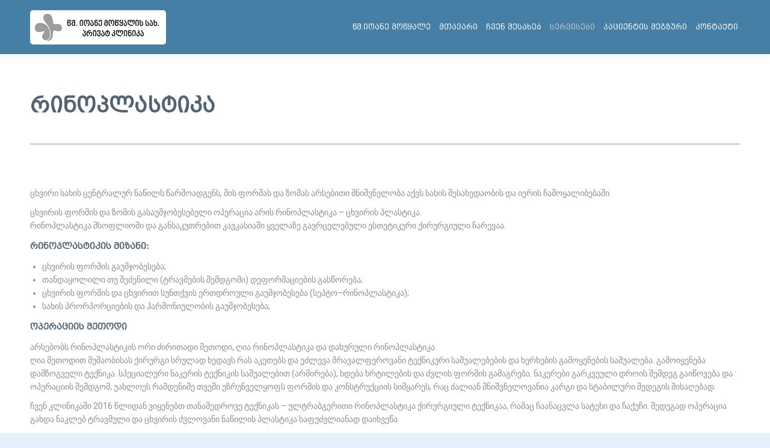

--- FILE ---
content_type: text/html; charset=UTF-8
request_url: https://prc.ge/%E1%83%A0%E1%83%98%E1%83%9C%E1%83%9D%E1%83%9E%E1%83%9A%E1%83%90%E1%83%A1%E1%83%A2%E1%83%98%E1%83%99%E1%83%90-2/
body_size: 19149
content:
<!DOCTYPE html>
<!--[if !(IE 6) | !(IE 7) | !(IE 8)  ]><!-->
<html lang="ka-ge" class="no-js">
<!--<![endif]-->
<head>
	<meta charset="UTF-8" />
		<meta name="viewport" content="width=device-width, initial-scale=1, maximum-scale=1, user-scalable=0">
		<meta name="theme-color" content="#457fa5"/>	<link rel="profile" href="https://gmpg.org/xfn/11" />
	<meta name='robots' content='index, follow, max-image-preview:large, max-snippet:-1, max-video-preview:-1' />
<link rel="alternate" hreflang="ka-ge" href="https://prc.ge/%e1%83%a0%e1%83%98%e1%83%9c%e1%83%9d%e1%83%9e%e1%83%9a%e1%83%90%e1%83%a1%e1%83%a2%e1%83%98%e1%83%99%e1%83%90-2/" />
<link rel="alternate" hreflang="x-default" href="https://prc.ge/%e1%83%a0%e1%83%98%e1%83%9c%e1%83%9d%e1%83%9e%e1%83%9a%e1%83%90%e1%83%a1%e1%83%a2%e1%83%98%e1%83%99%e1%83%90-2/" />

	<!-- This site is optimized with the Yoast SEO Premium plugin v22.4 (Yoast SEO v23.1) - https://yoast.com/wordpress/plugins/seo/ -->
	<title>რინოპლასტიკა - წმ. იოანე მოწყალის სახელობის პრივატ კლინიკა</title>
	<meta name="description" content="რინოპლასტიკა - ოპერაციის მეთოდი, ვინ შეიძლება გაიკეთოს ცხვირის ოპერაცია, როგორ იგეგმება ოპერაცია, კლინიკიდან გაწერის შემდეგ..." />
	<link rel="canonical" href="https://prc.ge/რინოპლასტიკა-2/" />
	<meta property="og:locale" content="ka_GE" />
	<meta property="og:type" content="article" />
	<meta property="og:title" content="რინოპლასტიკა" />
	<meta property="og:description" content="რინოპლასტიკა - ოპერაციის მეთოდი, ვინ შეიძლება გაიკეთოს ცხვირის ოპერაცია, როგორ იგეგმება ოპერაცია, კლინიკიდან გაწერის შემდეგ..." />
	<meta property="og:url" content="https://prc.ge/რინოპლასტიკა-2/" />
	<meta property="og:site_name" content="წმ. იოანე მოწყალის სახელობის პრივატ კლინიკა" />
	<meta property="article:publisher" content="https://www.facebook.com/privatclinic/" />
	<meta property="article:modified_time" content="2024-06-05T11:11:30+00:00" />
	<meta property="og:image" content="https://prc.ge/wp-content/uploads/revslider/slide11.jpg" />
	<meta property="og:image:width" content="1440" />
	<meta property="og:image:height" content="674" />
	<meta property="og:image:type" content="image/jpeg" />
	<meta name="twitter:card" content="summary_large_image" />
	<meta name="twitter:label1" content="Est. reading time" />
	<meta name="twitter:data1" content="4 წუთი" />
	<script type="application/ld+json" class="yoast-schema-graph">{"@context":"https://schema.org","@graph":[{"@type":"WebPage","@id":"https://prc.ge/%e1%83%a0%e1%83%98%e1%83%9c%e1%83%9d%e1%83%9e%e1%83%9a%e1%83%90%e1%83%a1%e1%83%a2%e1%83%98%e1%83%99%e1%83%90-2/","url":"https://prc.ge/%e1%83%a0%e1%83%98%e1%83%9c%e1%83%9d%e1%83%9e%e1%83%9a%e1%83%90%e1%83%a1%e1%83%a2%e1%83%98%e1%83%99%e1%83%90-2/","name":"რინოპლასტიკა - წმ. იოანე მოწყალის სახელობის პრივატ კლინიკა","isPartOf":{"@id":"https://prc.ge/ru/#website"},"datePublished":"2024-04-28T08:33:18+00:00","dateModified":"2024-06-05T11:11:30+00:00","description":"რინოპლასტიკა - ოპერაციის მეთოდი, ვინ შეიძლება გაიკეთოს ცხვირის ოპერაცია, როგორ იგეგმება ოპერაცია, კლინიკიდან გაწერის შემდეგ...","breadcrumb":{"@id":"https://prc.ge/%e1%83%a0%e1%83%98%e1%83%9c%e1%83%9d%e1%83%9e%e1%83%9a%e1%83%90%e1%83%a1%e1%83%a2%e1%83%98%e1%83%99%e1%83%90-2/#breadcrumb"},"inLanguage":"ka-GE","potentialAction":[{"@type":"ReadAction","target":["https://prc.ge/%e1%83%a0%e1%83%98%e1%83%9c%e1%83%9d%e1%83%9e%e1%83%9a%e1%83%90%e1%83%a1%e1%83%a2%e1%83%98%e1%83%99%e1%83%90-2/"]}]},{"@type":"BreadcrumbList","@id":"https://prc.ge/%e1%83%a0%e1%83%98%e1%83%9c%e1%83%9d%e1%83%9e%e1%83%9a%e1%83%90%e1%83%a1%e1%83%a2%e1%83%98%e1%83%99%e1%83%90-2/#breadcrumb","itemListElement":[{"@type":"ListItem","position":1,"name":"Home","item":"https://prc.ge/"},{"@type":"ListItem","position":2,"name":"რინოპლასტიკა"}]},{"@type":"WebSite","@id":"https://prc.ge/ru/#website","url":"https://prc.ge/ru/","name":"პრივატ კლინიკა","description":"წმ. იოანე მოწყალის სახელობის პრივატ კლინიკა","publisher":{"@id":"https://prc.ge/ru/#organization"},"alternateName":"იოანე მოწყალის სახელობის პრივატ კლინიკა","potentialAction":[{"@type":"SearchAction","target":{"@type":"EntryPoint","urlTemplate":"https://prc.ge/ru/?s={search_term_string}"},"query-input":"required name=search_term_string"}],"inLanguage":"ka-GE"},{"@type":"Organization","@id":"https://prc.ge/ru/#organization","name":"იოანე მოწყალის სახელობის პრივატ კლინიკა","url":"https://prc.ge/ru/","logo":{"@type":"ImageObject","inLanguage":"ka-GE","@id":"https://prc.ge/ru/#/schema/logo/image/","url":"https://prc.ge/wp-content/uploads/2024/04/Logo-geo1.jpg","contentUrl":"https://prc.ge/wp-content/uploads/2024/04/Logo-geo1.jpg","width":150,"height":150,"caption":"იოანე მოწყალის სახელობის პრივატ კლინიკა"},"image":{"@id":"https://prc.ge/ru/#/schema/logo/image/"},"sameAs":["https://www.facebook.com/privatclinic/","https://www.instagram.com/private.clinic/","https://www.youtube.com/channel/UCoCKnFcdpXMrJOs9Db2TcIA"],"email":"info@prc.ge","legalName":"იოანე მოწყალის სახელობის პრივატ კლინიკა"}]}</script>
	<!-- / Yoast SEO Premium plugin. -->


<link rel='dns-prefetch' href='//fonts.googleapis.com' />
<link rel="alternate" type="application/rss+xml" title="წმ. იოანე მოწყალის სახელობის პრივატ კლინიკა &raquo; RSS-არხი" href="https://prc.ge/feed/" />
<link rel="alternate" type="application/rss+xml" title="წმ. იოანე მოწყალის სახელობის პრივატ კლინიკა &raquo; კომენტარების RSS-არხი" href="https://prc.ge/comments/feed/" />
<link rel="alternate" title="oEmbed (JSON)" type="application/json+oembed" href="https://prc.ge/wp-json/oembed/1.0/embed?url=https%3A%2F%2Fprc.ge%2F%25e1%2583%25a0%25e1%2583%2598%25e1%2583%259c%25e1%2583%259d%25e1%2583%259e%25e1%2583%259a%25e1%2583%2590%25e1%2583%25a1%25e1%2583%25a2%25e1%2583%2598%25e1%2583%2599%25e1%2583%2590-2%2F" />
<link rel="alternate" title="oEmbed (XML)" type="text/xml+oembed" href="https://prc.ge/wp-json/oembed/1.0/embed?url=https%3A%2F%2Fprc.ge%2F%25e1%2583%25a0%25e1%2583%2598%25e1%2583%259c%25e1%2583%259d%25e1%2583%259e%25e1%2583%259a%25e1%2583%2590%25e1%2583%25a1%25e1%2583%25a2%25e1%2583%2598%25e1%2583%2599%25e1%2583%2590-2%2F&#038;format=xml" />
<style id='wp-img-auto-sizes-contain-inline-css'>
img:is([sizes=auto i],[sizes^="auto," i]){contain-intrinsic-size:3000px 1500px}
/*# sourceURL=wp-img-auto-sizes-contain-inline-css */
</style>
<link rel='stylesheet' id='formidable-css' href='https://prc.ge/wp-content/plugins/formidable/css/formidableforms.css?ver=11151619' media='all' />
<style id='wp-emoji-styles-inline-css'>

	img.wp-smiley, img.emoji {
		display: inline !important;
		border: none !important;
		box-shadow: none !important;
		height: 1em !important;
		width: 1em !important;
		margin: 0 0.07em !important;
		vertical-align: -0.1em !important;
		background: none !important;
		padding: 0 !important;
	}
/*# sourceURL=wp-emoji-styles-inline-css */
</style>
<style id='classic-theme-styles-inline-css'>
/*! This file is auto-generated */
.wp-block-button__link{color:#fff;background-color:#32373c;border-radius:9999px;box-shadow:none;text-decoration:none;padding:calc(.667em + 2px) calc(1.333em + 2px);font-size:1.125em}.wp-block-file__button{background:#32373c;color:#fff;text-decoration:none}
/*# sourceURL=/wp-includes/css/classic-themes.min.css */
</style>
<link rel='stylesheet' id='wpml-blocks-css' href='https://prc.ge/wp-content/plugins/sitepress-multilingual-cms/dist/css/blocks/styles.css?ver=4.6.11' media='all' />
<link rel='stylesheet' id='contact-form-7-css' href='https://prc.ge/wp-content/plugins/contact-form-7/includes/css/styles.css?ver=5.9.6' media='all' />
<link rel='stylesheet' id='spiffycal-styles-css' href='https://prc.ge/wp-content/plugins/spiffy-calendar/styles/default.css?ver=1714300954' media='all' />
<style id='spiffycal-styles-inline-css'>
.calnk-link span.spiffy-popup {
position:absolute;
z-index: 100;
}

span.spiffy-popup {
	background: #FFFFFF;
}

span.spiffy-popup:after {
	border-bottom-color: #FFFFFF;
}
span.weekend {
    color: #898989 !important;
}

.spiffy .calnk-link {
    background-position: 0 0;
    text-decoration: none;
    color: #457fa5;
    border-bottom: none;
    box-shadow: none;
background-color: #e4f1fa;
border: 1px solid #457fa5;
border-radius: 5px;
    display: block;
}

.spiffy .calnk-link:visited {
background-color: #e4f1fa !important;
border: 1px solid #457fa5 !important;
border-radius: 5px !important;
}

.day-number {
padding: 3px !important;
}
.calendar-heading-tbl {
	height: 25px;
	text-align: center;
	border: 2px solid #457fa5 !important;
	background-color: #457fa5 !important;
border-radius: 5px;
}

.calendar-table {
    margin-top: 15px;
padding: 5px;
    border: 0 !important;
    width: 260px !important;
    border-collapse: separate !important;
    border-spacing: 2px !important;
    background-color: #e4f1fa !important;
    border-radius: 7px;
}

.weekend-heading, .week-number-heading {
    text-align: center;
    width: 25px;
    height: 25px;
    font-size: 11px;
padding-top: 0px !important;
text-transform: uppercase;
    border: 0px solid #CCDBE8;
    background-color: #e4f1fa;
    color: #457fa5;
}
.normal-day-heading {
    text-align: center;
    width: 25px;
    height: 25px;
    font-size: 11px;
text-transform: uppercase;
    border: 0px solid #DFE6DE;
    background-color: #e4f1fa;
    color: #457fa5;
}

.calendar-prev a {
    color: #ffffff !important;
}

.calendar-next a {
    color: #ffffff !important;
}

.day-with-date {
    vertical-align: text-top;
    text-align: center;
    width: 60px;
    height: 60px;
    border: 0px solid #CCDBE8 !important;
    color: #898989 !important;
}

.content td {
    border-top: 0px solid !transparent;
border-bottom: 0px solid !transparent;
}

.current-day {
background-color: #ffffff !important;
}

.calnk-link span .spiffy-popup {
color: #457fa5 !important;
    background: #ffffff;
    margin-top: 1px;
    padding: 5px;
    width: 150px;
    z-index: 100;
    line-height: 1.2em;
    box-shadow: 2px 2px 8px #c0c0c0;
    border: solid 0px #ccc;
    border-radius: 7px;
}

.calendar-month {
	width:50%;
	text-align:center;
	font-weight:bold;
color:#ffffff !important;
text-transform: uppercase;
}

div.weekend {
	color:#457fa5;
}
/*# sourceURL=spiffycal-styles-inline-css */
</style>
<link rel='stylesheet' id='uaf_client_css-css' href='https://prc.ge/wp-content/uploads/useanyfont/uaf.css?ver=1720453180' media='all' />
<link rel='stylesheet' id='wpml-menu-item-0-css' href='https://prc.ge/wp-content/plugins/sitepress-multilingual-cms/templates/language-switchers/menu-item/style.min.css?ver=1' media='all' />
<link rel='stylesheet' id='the7-font-css' href='https://prc.ge/wp-content/themes/dt-the7/fonts/icomoon-the7-font/icomoon-the7-font.min.css?ver=11.12.1' media='all' />
<link rel='stylesheet' id='tablepress-default-css' href='https://prc.ge/wp-content/plugins/tablepress/css/build/default.css?ver=2.3.2' media='all' />
<link rel='stylesheet' id='dt-web-fonts-css' href='https://fonts.googleapis.com/css?family=Roboto:400,500,600,700' media='all' />
<link rel='stylesheet' id='dt-main-css' href='https://prc.ge/wp-content/themes/dt-the7/css/main.min.css?ver=11.12.1' media='all' />
<style id='dt-main-inline-css'>
body #load {
  display: block;
  height: 100%;
  overflow: hidden;
  position: fixed;
  width: 100%;
  z-index: 9901;
  opacity: 1;
  visibility: visible;
  transition: all .35s ease-out;
}
.load-wrap {
  width: 100%;
  height: 100%;
  background-position: center center;
  background-repeat: no-repeat;
  text-align: center;
  display: -ms-flexbox;
  display: -ms-flex;
  display: flex;
  -ms-align-items: center;
  -ms-flex-align: center;
  align-items: center;
  -ms-flex-flow: column wrap;
  flex-flow: column wrap;
  -ms-flex-pack: center;
  -ms-justify-content: center;
  justify-content: center;
}
.load-wrap > svg {
  position: absolute;
  top: 50%;
  left: 50%;
  transform: translate(-50%,-50%);
}
#load {
  background: var(--the7-elementor-beautiful-loading-bg,#ffffff);
  --the7-beautiful-spinner-color2: var(--the7-beautiful-spinner-color,rgba(51,51,51,0.25));
}

/*# sourceURL=dt-main-inline-css */
</style>
<link rel='stylesheet' id='the7-custom-scrollbar-css' href='https://prc.ge/wp-content/themes/dt-the7/lib/custom-scrollbar/custom-scrollbar.min.css?ver=11.12.1' media='all' />
<link rel='stylesheet' id='the7-wpbakery-css' href='https://prc.ge/wp-content/themes/dt-the7/css/wpbakery.min.css?ver=11.12.1' media='all' />
<link rel='stylesheet' id='the7-core-css' href='https://prc.ge/wp-content/plugins/dt-the7-core/assets/css/post-type.min.css?ver=2.7.9' media='all' />
<link rel='stylesheet' id='the7-css-vars-css' href='https://prc.ge/wp-content/uploads/the7-css/css-vars.css?ver=6f08869b1974' media='all' />
<link rel='stylesheet' id='dt-custom-css' href='https://prc.ge/wp-content/uploads/the7-css/custom.css?ver=6f08869b1974' media='all' />
<link rel='stylesheet' id='dt-media-css' href='https://prc.ge/wp-content/uploads/the7-css/media.css?ver=6f08869b1974' media='all' />
<link rel='stylesheet' id='the7-mega-menu-css' href='https://prc.ge/wp-content/uploads/the7-css/mega-menu.css?ver=6f08869b1974' media='all' />
<link rel='stylesheet' id='the7-elements-albums-portfolio-css' href='https://prc.ge/wp-content/uploads/the7-css/the7-elements-albums-portfolio.css?ver=6f08869b1974' media='all' />
<link rel='stylesheet' id='the7-elements-css' href='https://prc.ge/wp-content/uploads/the7-css/post-type-dynamic.css?ver=6f08869b1974' media='all' />
<link rel='stylesheet' id='style-css' href='https://prc.ge/wp-content/themes/dt-the7/style.css?ver=11.12.1' media='all' />
<script src="https://prc.ge/wp-includes/js/jquery/jquery.min.js?ver=3.7.1" id="jquery-core-js"></script>
<script src="https://prc.ge/wp-includes/js/jquery/jquery-migrate.min.js?ver=3.4.1" id="jquery-migrate-js"></script>
<script id="wpml-cookie-js-extra">
var wpml_cookies = {"wp-wpml_current_language":{"value":"ka-ge","expires":1,"path":"/"}};
var wpml_cookies = {"wp-wpml_current_language":{"value":"ka-ge","expires":1,"path":"/"}};
//# sourceURL=wpml-cookie-js-extra
</script>
<script src="https://prc.ge/wp-content/plugins/sitepress-multilingual-cms/res/js/cookies/language-cookie.js?ver=4.6.11" id="wpml-cookie-js" defer data-wp-strategy="defer"></script>
<script id="dt-above-fold-js-extra">
var dtLocal = {"themeUrl":"https://prc.ge/wp-content/themes/dt-the7","passText":"To view this protected post, enter the password below:","moreButtonText":{"loading":"Loading...","loadMore":"Load more"},"postID":"10581","ajaxurl":"https://prc.ge/wp-admin/admin-ajax.php","REST":{"baseUrl":"https://prc.ge/wp-json/the7/v1","endpoints":{"sendMail":"/send-mail"}},"contactMessages":{"required":"One or more fields have an error. Please check and try again.","terms":"Please accept the privacy policy.","fillTheCaptchaError":"Please, fill the captcha."},"captchaSiteKey":"","ajaxNonce":"7e94a0f752","pageData":{"type":"page","template":"page","layout":null},"themeSettings":{"smoothScroll":"off","lazyLoading":false,"desktopHeader":{"height":90},"ToggleCaptionEnabled":"disabled","ToggleCaption":"Navigation","floatingHeader":{"showAfter":94,"showMenu":true,"height":80,"logo":{"showLogo":true,"html":"\u003Cimg class=\" preload-me\" src=\"https://prc.ge/wp-content/uploads/2024/05/logo-57.jpg\" srcset=\"https://prc.ge/wp-content/uploads/2024/05/logo-57.jpg 226w, https://prc.ge/wp-content/uploads/2024/05/logo-1.png 396w\" width=\"226\" height=\"57\"   sizes=\"226px\" alt=\"\u10ec\u10db. \u10d8\u10dd\u10d0\u10dc\u10d4 \u10db\u10dd\u10ec\u10e7\u10d0\u10da\u10d8\u10e1 \u10e1\u10d0\u10ee\u10d4\u10da\u10dd\u10d1\u10d8\u10e1 \u10de\u10e0\u10d8\u10d5\u10d0\u10e2 \u10d9\u10da\u10d8\u10dc\u10d8\u10d9\u10d0\" /\u003E","url":"https://prc.ge/"}},"topLine":{"floatingTopLine":{"logo":{"showLogo":false,"html":""}}},"mobileHeader":{"firstSwitchPoint":992,"secondSwitchPoint":778,"firstSwitchPointHeight":60,"secondSwitchPointHeight":60,"mobileToggleCaptionEnabled":"disabled","mobileToggleCaption":"Menu"},"stickyMobileHeaderFirstSwitch":{"logo":{"html":"\u003Cimg class=\" preload-me\" src=\"https://prc.ge/wp-content/uploads/2024/05/logo-57.jpg\" srcset=\"https://prc.ge/wp-content/uploads/2024/05/logo-57.jpg 226w, https://prc.ge/wp-content/uploads/2024/05/logo-1.png 396w\" width=\"226\" height=\"57\"   sizes=\"226px\" alt=\"\u10ec\u10db. \u10d8\u10dd\u10d0\u10dc\u10d4 \u10db\u10dd\u10ec\u10e7\u10d0\u10da\u10d8\u10e1 \u10e1\u10d0\u10ee\u10d4\u10da\u10dd\u10d1\u10d8\u10e1 \u10de\u10e0\u10d8\u10d5\u10d0\u10e2 \u10d9\u10da\u10d8\u10dc\u10d8\u10d9\u10d0\" /\u003E"}},"stickyMobileHeaderSecondSwitch":{"logo":{"html":"\u003Cimg class=\" preload-me\" src=\"https://prc.ge/wp-content/uploads/2024/05/logo-57.jpg\" srcset=\"https://prc.ge/wp-content/uploads/2024/05/logo-57.jpg 226w, https://prc.ge/wp-content/uploads/2024/05/logo-1.png 396w\" width=\"226\" height=\"57\"   sizes=\"226px\" alt=\"\u10ec\u10db. \u10d8\u10dd\u10d0\u10dc\u10d4 \u10db\u10dd\u10ec\u10e7\u10d0\u10da\u10d8\u10e1 \u10e1\u10d0\u10ee\u10d4\u10da\u10dd\u10d1\u10d8\u10e1 \u10de\u10e0\u10d8\u10d5\u10d0\u10e2 \u10d9\u10da\u10d8\u10dc\u10d8\u10d9\u10d0\" /\u003E"}},"sidebar":{"switchPoint":992},"boxedWidth":"1280px"},"VCMobileScreenWidth":"768"};
var dtShare = {"shareButtonText":{"facebook":"Share on Facebook","twitter":"Share on X","pinterest":"Pin it","linkedin":"Share on Linkedin","whatsapp":"Share on Whatsapp"},"overlayOpacity":"85"};
//# sourceURL=dt-above-fold-js-extra
</script>
<script src="https://prc.ge/wp-content/themes/dt-the7/js/above-the-fold.min.js?ver=11.12.1" id="dt-above-fold-js"></script>
<script></script><link rel="https://api.w.org/" href="https://prc.ge/wp-json/" /><link rel="alternate" title="JSON" type="application/json" href="https://prc.ge/wp-json/wp/v2/pages/10581" /><link rel="EditURI" type="application/rsd+xml" title="RSD" href="https://prc.ge/xmlrpc.php?rsd" />
<meta name="generator" content="WordPress 6.9" />
<link rel='shortlink' href='https://prc.ge/?p=10581' />
<meta name="generator" content="WPML ver:4.6.11 stt:1,66,45;" />
<script>document.documentElement.className += " js";</script>
<meta name="generator" content="Powered by WPBakery Page Builder - drag and drop page builder for WordPress."/>
<script type="text/javascript" id="the7-loader-script">
document.addEventListener("DOMContentLoaded", function(event) {
	var load = document.getElementById("load");
	if(!load.classList.contains('loader-removed')){
		var removeLoading = setTimeout(function() {
			load.className += " loader-removed";
		}, 300);
	}
});
</script>
		<link rel="icon" href="https://prc.ge/wp-content/uploads/2024/04/fav-16.png" type="image/png" sizes="16x16"/><link rel="icon" href="https://prc.ge/wp-content/uploads/2024/04/fav-32.png" type="image/png" sizes="32x32"/>		<style id="wp-custom-css">
			.calc input[type=text] {
    box-sizing: border-box;
    padding: 12px;
    width: 100%;
    border: 1px solid #d7d7d7;
    position: relative;
    outline: none;
    margin: 0;
    box-shadow: none !important;
    font-size: 13px;
}

.calc input[type=button], textarea, select {
    -moz-box-sizing: border-box;
    box-sizing: border-box;
    padding: 12px;
    width: 100%;
    border: 1px solid #d7d7d7;
    position: relative;
    outline: none;
    margin-bottom: 10px;
	margin-top: 10px;
    box-shadow: none !important;
    font-size: 13px;
}

.calc input[type="reset"] {
	margin-top: 10px;
}

.calc h5 {
	   margin-bottom: 10px;
	margin-top: 5px;
}		</style>
		<noscript><style> .wpb_animate_when_almost_visible { opacity: 1; }</style></noscript><style id='the7-custom-inline-css' type='text/css'>
.sub-nav .menu-item i.fa,
.sub-nav .menu-item i.fas,
.sub-nav .menu-item i.far,
.sub-nav .menu-item i.fab {
	text-align: center;
	width: 1.25em;
}

.branding a img, .branding img {
	border-radius: 5px;
}

</style>
<script language="JavaScript">
<!--
function calculateBmi() {
var weight = document.bmiForm.weight.value
var height = document.bmiForm.height.value
if(weight > 0 && height > 0){	
var finalBmi = weight/(height/100*height/100)
document.bmiForm.bmi.value = finalBmi
if(finalBmi < 18.5) {
document.bmiForm.meaning.value = "თქვენ ზედმეტად გამხდარი ხართ."
}
if(finalBmi > 18.5 && finalBmi < 25){
document.bmiForm.meaning.value = "თქვენი წონა ნორმის ფარგლებშია."
}
if(finalBmi > 25 && finalBmi < 30){
document.bmiForm.meaning.value = "თქვენ ჭარბი წონა გაქვთ."
}
if(finalBmi > 30 && finalBmi < 35){
document.bmiForm.meaning.value = "თქვენ გაქვთ I კლასის სიმსუქნე."
}
if(finalBmi > 35 && finalBmi < 40){
document.bmiForm.meaning.value = "თქვენ გაქვთ II კლასის სიმსუქნე."
}
if(finalBmi > 40) {
document.bmiForm.meaning.value = "თქვენ გაქვთ III კლასის სიმსუქნე."
}
}
else{
alert("Please Fill in everything correctly!") 
}
}
//-->
</script>

<style id='global-styles-inline-css'>
:root{--wp--preset--aspect-ratio--square: 1;--wp--preset--aspect-ratio--4-3: 4/3;--wp--preset--aspect-ratio--3-4: 3/4;--wp--preset--aspect-ratio--3-2: 3/2;--wp--preset--aspect-ratio--2-3: 2/3;--wp--preset--aspect-ratio--16-9: 16/9;--wp--preset--aspect-ratio--9-16: 9/16;--wp--preset--color--black: #000000;--wp--preset--color--cyan-bluish-gray: #abb8c3;--wp--preset--color--white: #FFF;--wp--preset--color--pale-pink: #f78da7;--wp--preset--color--vivid-red: #cf2e2e;--wp--preset--color--luminous-vivid-orange: #ff6900;--wp--preset--color--luminous-vivid-amber: #fcb900;--wp--preset--color--light-green-cyan: #7bdcb5;--wp--preset--color--vivid-green-cyan: #00d084;--wp--preset--color--pale-cyan-blue: #8ed1fc;--wp--preset--color--vivid-cyan-blue: #0693e3;--wp--preset--color--vivid-purple: #9b51e0;--wp--preset--color--accent: #457fa5;--wp--preset--color--dark-gray: #111;--wp--preset--color--light-gray: #767676;--wp--preset--gradient--vivid-cyan-blue-to-vivid-purple: linear-gradient(135deg,rgb(6,147,227) 0%,rgb(155,81,224) 100%);--wp--preset--gradient--light-green-cyan-to-vivid-green-cyan: linear-gradient(135deg,rgb(122,220,180) 0%,rgb(0,208,130) 100%);--wp--preset--gradient--luminous-vivid-amber-to-luminous-vivid-orange: linear-gradient(135deg,rgb(252,185,0) 0%,rgb(255,105,0) 100%);--wp--preset--gradient--luminous-vivid-orange-to-vivid-red: linear-gradient(135deg,rgb(255,105,0) 0%,rgb(207,46,46) 100%);--wp--preset--gradient--very-light-gray-to-cyan-bluish-gray: linear-gradient(135deg,rgb(238,238,238) 0%,rgb(169,184,195) 100%);--wp--preset--gradient--cool-to-warm-spectrum: linear-gradient(135deg,rgb(74,234,220) 0%,rgb(151,120,209) 20%,rgb(207,42,186) 40%,rgb(238,44,130) 60%,rgb(251,105,98) 80%,rgb(254,248,76) 100%);--wp--preset--gradient--blush-light-purple: linear-gradient(135deg,rgb(255,206,236) 0%,rgb(152,150,240) 100%);--wp--preset--gradient--blush-bordeaux: linear-gradient(135deg,rgb(254,205,165) 0%,rgb(254,45,45) 50%,rgb(107,0,62) 100%);--wp--preset--gradient--luminous-dusk: linear-gradient(135deg,rgb(255,203,112) 0%,rgb(199,81,192) 50%,rgb(65,88,208) 100%);--wp--preset--gradient--pale-ocean: linear-gradient(135deg,rgb(255,245,203) 0%,rgb(182,227,212) 50%,rgb(51,167,181) 100%);--wp--preset--gradient--electric-grass: linear-gradient(135deg,rgb(202,248,128) 0%,rgb(113,206,126) 100%);--wp--preset--gradient--midnight: linear-gradient(135deg,rgb(2,3,129) 0%,rgb(40,116,252) 100%);--wp--preset--font-size--small: 13px;--wp--preset--font-size--medium: 20px;--wp--preset--font-size--large: 36px;--wp--preset--font-size--x-large: 42px;--wp--preset--spacing--20: 0.44rem;--wp--preset--spacing--30: 0.67rem;--wp--preset--spacing--40: 1rem;--wp--preset--spacing--50: 1.5rem;--wp--preset--spacing--60: 2.25rem;--wp--preset--spacing--70: 3.38rem;--wp--preset--spacing--80: 5.06rem;--wp--preset--shadow--natural: 6px 6px 9px rgba(0, 0, 0, 0.2);--wp--preset--shadow--deep: 12px 12px 50px rgba(0, 0, 0, 0.4);--wp--preset--shadow--sharp: 6px 6px 0px rgba(0, 0, 0, 0.2);--wp--preset--shadow--outlined: 6px 6px 0px -3px rgb(255, 255, 255), 6px 6px rgb(0, 0, 0);--wp--preset--shadow--crisp: 6px 6px 0px rgb(0, 0, 0);}:where(.is-layout-flex){gap: 0.5em;}:where(.is-layout-grid){gap: 0.5em;}body .is-layout-flex{display: flex;}.is-layout-flex{flex-wrap: wrap;align-items: center;}.is-layout-flex > :is(*, div){margin: 0;}body .is-layout-grid{display: grid;}.is-layout-grid > :is(*, div){margin: 0;}:where(.wp-block-columns.is-layout-flex){gap: 2em;}:where(.wp-block-columns.is-layout-grid){gap: 2em;}:where(.wp-block-post-template.is-layout-flex){gap: 1.25em;}:where(.wp-block-post-template.is-layout-grid){gap: 1.25em;}.has-black-color{color: var(--wp--preset--color--black) !important;}.has-cyan-bluish-gray-color{color: var(--wp--preset--color--cyan-bluish-gray) !important;}.has-white-color{color: var(--wp--preset--color--white) !important;}.has-pale-pink-color{color: var(--wp--preset--color--pale-pink) !important;}.has-vivid-red-color{color: var(--wp--preset--color--vivid-red) !important;}.has-luminous-vivid-orange-color{color: var(--wp--preset--color--luminous-vivid-orange) !important;}.has-luminous-vivid-amber-color{color: var(--wp--preset--color--luminous-vivid-amber) !important;}.has-light-green-cyan-color{color: var(--wp--preset--color--light-green-cyan) !important;}.has-vivid-green-cyan-color{color: var(--wp--preset--color--vivid-green-cyan) !important;}.has-pale-cyan-blue-color{color: var(--wp--preset--color--pale-cyan-blue) !important;}.has-vivid-cyan-blue-color{color: var(--wp--preset--color--vivid-cyan-blue) !important;}.has-vivid-purple-color{color: var(--wp--preset--color--vivid-purple) !important;}.has-black-background-color{background-color: var(--wp--preset--color--black) !important;}.has-cyan-bluish-gray-background-color{background-color: var(--wp--preset--color--cyan-bluish-gray) !important;}.has-white-background-color{background-color: var(--wp--preset--color--white) !important;}.has-pale-pink-background-color{background-color: var(--wp--preset--color--pale-pink) !important;}.has-vivid-red-background-color{background-color: var(--wp--preset--color--vivid-red) !important;}.has-luminous-vivid-orange-background-color{background-color: var(--wp--preset--color--luminous-vivid-orange) !important;}.has-luminous-vivid-amber-background-color{background-color: var(--wp--preset--color--luminous-vivid-amber) !important;}.has-light-green-cyan-background-color{background-color: var(--wp--preset--color--light-green-cyan) !important;}.has-vivid-green-cyan-background-color{background-color: var(--wp--preset--color--vivid-green-cyan) !important;}.has-pale-cyan-blue-background-color{background-color: var(--wp--preset--color--pale-cyan-blue) !important;}.has-vivid-cyan-blue-background-color{background-color: var(--wp--preset--color--vivid-cyan-blue) !important;}.has-vivid-purple-background-color{background-color: var(--wp--preset--color--vivid-purple) !important;}.has-black-border-color{border-color: var(--wp--preset--color--black) !important;}.has-cyan-bluish-gray-border-color{border-color: var(--wp--preset--color--cyan-bluish-gray) !important;}.has-white-border-color{border-color: var(--wp--preset--color--white) !important;}.has-pale-pink-border-color{border-color: var(--wp--preset--color--pale-pink) !important;}.has-vivid-red-border-color{border-color: var(--wp--preset--color--vivid-red) !important;}.has-luminous-vivid-orange-border-color{border-color: var(--wp--preset--color--luminous-vivid-orange) !important;}.has-luminous-vivid-amber-border-color{border-color: var(--wp--preset--color--luminous-vivid-amber) !important;}.has-light-green-cyan-border-color{border-color: var(--wp--preset--color--light-green-cyan) !important;}.has-vivid-green-cyan-border-color{border-color: var(--wp--preset--color--vivid-green-cyan) !important;}.has-pale-cyan-blue-border-color{border-color: var(--wp--preset--color--pale-cyan-blue) !important;}.has-vivid-cyan-blue-border-color{border-color: var(--wp--preset--color--vivid-cyan-blue) !important;}.has-vivid-purple-border-color{border-color: var(--wp--preset--color--vivid-purple) !important;}.has-vivid-cyan-blue-to-vivid-purple-gradient-background{background: var(--wp--preset--gradient--vivid-cyan-blue-to-vivid-purple) !important;}.has-light-green-cyan-to-vivid-green-cyan-gradient-background{background: var(--wp--preset--gradient--light-green-cyan-to-vivid-green-cyan) !important;}.has-luminous-vivid-amber-to-luminous-vivid-orange-gradient-background{background: var(--wp--preset--gradient--luminous-vivid-amber-to-luminous-vivid-orange) !important;}.has-luminous-vivid-orange-to-vivid-red-gradient-background{background: var(--wp--preset--gradient--luminous-vivid-orange-to-vivid-red) !important;}.has-very-light-gray-to-cyan-bluish-gray-gradient-background{background: var(--wp--preset--gradient--very-light-gray-to-cyan-bluish-gray) !important;}.has-cool-to-warm-spectrum-gradient-background{background: var(--wp--preset--gradient--cool-to-warm-spectrum) !important;}.has-blush-light-purple-gradient-background{background: var(--wp--preset--gradient--blush-light-purple) !important;}.has-blush-bordeaux-gradient-background{background: var(--wp--preset--gradient--blush-bordeaux) !important;}.has-luminous-dusk-gradient-background{background: var(--wp--preset--gradient--luminous-dusk) !important;}.has-pale-ocean-gradient-background{background: var(--wp--preset--gradient--pale-ocean) !important;}.has-electric-grass-gradient-background{background: var(--wp--preset--gradient--electric-grass) !important;}.has-midnight-gradient-background{background: var(--wp--preset--gradient--midnight) !important;}.has-small-font-size{font-size: var(--wp--preset--font-size--small) !important;}.has-medium-font-size{font-size: var(--wp--preset--font-size--medium) !important;}.has-large-font-size{font-size: var(--wp--preset--font-size--large) !important;}.has-x-large-font-size{font-size: var(--wp--preset--font-size--x-large) !important;}
/*# sourceURL=global-styles-inline-css */
</style>
</head>
<body id="the7-body" class="wp-singular page-template-default page page-id-10581 wp-embed-responsive wp-theme-dt-the7 the7-core-ver-2.7.9 boxed-layout dt-responsive-on right-mobile-menu-close-icon ouside-menu-close-icon mobile-hamburger-close-bg-enable mobile-hamburger-close-bg-hover-enable  fade-medium-mobile-menu-close-icon fade-medium-menu-close-icon srcset-enabled btn-flat custom-btn-color custom-btn-hover-color phantom-sticky phantom-shadow-decoration phantom-main-logo-on sticky-mobile-header top-header first-switch-logo-left first-switch-menu-right second-switch-logo-left second-switch-menu-right right-mobile-menu layzr-loading-on no-avatars popup-message-style the7-ver-11.12.1 wpb-js-composer js-comp-ver-7.5 vc_responsive">
<!-- The7 11.12.1 -->
<div id="load" class="spinner-loader">
	<div class="load-wrap"><style type="text/css">
    [class*="the7-spinner-animate-"]{
        animation: spinner-animation 1s cubic-bezier(1,1,1,1) infinite;
        x:46.5px;
        y:40px;
        width:7px;
        height:20px;
        fill:var(--the7-beautiful-spinner-color2);
        opacity: 0.2;
    }
    .the7-spinner-animate-2{
        animation-delay: 0.083s;
    }
    .the7-spinner-animate-3{
        animation-delay: 0.166s;
    }
    .the7-spinner-animate-4{
         animation-delay: 0.25s;
    }
    .the7-spinner-animate-5{
         animation-delay: 0.33s;
    }
    .the7-spinner-animate-6{
         animation-delay: 0.416s;
    }
    .the7-spinner-animate-7{
         animation-delay: 0.5s;
    }
    .the7-spinner-animate-8{
         animation-delay: 0.58s;
    }
    .the7-spinner-animate-9{
         animation-delay: 0.666s;
    }
    .the7-spinner-animate-10{
         animation-delay: 0.75s;
    }
    .the7-spinner-animate-11{
        animation-delay: 0.83s;
    }
    .the7-spinner-animate-12{
        animation-delay: 0.916s;
    }
    @keyframes spinner-animation{
        from {
            opacity: 1;
        }
        to{
            opacity: 0;
        }
    }
</style>
<svg width="75px" height="75px" xmlns="http://www.w3.org/2000/svg" viewBox="0 0 100 100" preserveAspectRatio="xMidYMid">
	<rect class="the7-spinner-animate-1" rx="5" ry="5" transform="rotate(0 50 50) translate(0 -30)"></rect>
	<rect class="the7-spinner-animate-2" rx="5" ry="5" transform="rotate(30 50 50) translate(0 -30)"></rect>
	<rect class="the7-spinner-animate-3" rx="5" ry="5" transform="rotate(60 50 50) translate(0 -30)"></rect>
	<rect class="the7-spinner-animate-4" rx="5" ry="5" transform="rotate(90 50 50) translate(0 -30)"></rect>
	<rect class="the7-spinner-animate-5" rx="5" ry="5" transform="rotate(120 50 50) translate(0 -30)"></rect>
	<rect class="the7-spinner-animate-6" rx="5" ry="5" transform="rotate(150 50 50) translate(0 -30)"></rect>
	<rect class="the7-spinner-animate-7" rx="5" ry="5" transform="rotate(180 50 50) translate(0 -30)"></rect>
	<rect class="the7-spinner-animate-8" rx="5" ry="5" transform="rotate(210 50 50) translate(0 -30)"></rect>
	<rect class="the7-spinner-animate-9" rx="5" ry="5" transform="rotate(240 50 50) translate(0 -30)"></rect>
	<rect class="the7-spinner-animate-10" rx="5" ry="5" transform="rotate(270 50 50) translate(0 -30)"></rect>
	<rect class="the7-spinner-animate-11" rx="5" ry="5" transform="rotate(300 50 50) translate(0 -30)"></rect>
	<rect class="the7-spinner-animate-12" rx="5" ry="5" transform="rotate(330 50 50) translate(0 -30)"></rect>
</svg></div>
</div>
<div id="page" class="boxed">
	<a class="skip-link screen-reader-text" href="#content">Skip to content</a>

<div class="masthead inline-header right full-height full-width shadow-decoration shadow-mobile-header-decoration small-mobile-menu-icon dt-parent-menu-clickable show-sub-menu-on-hover"  role="banner">

	<div class="top-bar top-bar-empty top-bar-line-hide">
	<div class="top-bar-bg" ></div>
	<div class="mini-widgets left-widgets"></div><div class="mini-widgets right-widgets"></div></div>

	<header class="header-bar">

		<div class="branding">
	<div id="site-title" class="assistive-text">წმ. იოანე მოწყალის სახელობის პრივატ კლინიკა</div>
	<div id="site-description" class="assistive-text">წმ. იოანე მოწყალის სახელობის პრივატ კლინიკა</div>
	<a class="same-logo" href="https://prc.ge/"><img class=" preload-me" src="https://prc.ge/wp-content/uploads/2024/05/logo-57.jpg" srcset="https://prc.ge/wp-content/uploads/2024/05/logo-57.jpg 226w, https://prc.ge/wp-content/uploads/2024/05/logo-1.png 396w" width="226" height="57"   sizes="226px" alt="წმ. იოანე მოწყალის სახელობის პრივატ კლინიკა" /></a></div>

		<ul id="primary-menu" class="main-nav underline-decoration l-to-r-line outside-item-remove-margin"><li class="menu-item menu-item-type-post_type menu-item-object-page menu-item-10873 first depth-0"><a href='https://prc.ge/%e1%83%ac%e1%83%9b%e1%83%98%e1%83%93%e1%83%90-%e1%83%98%e1%83%9d%e1%83%90%e1%83%9c%e1%83%94-%e1%83%9b%e1%83%9d%e1%83%ac%e1%83%a7%e1%83%90%e1%83%9a%e1%83%94/' data-level='1'><span class="menu-item-text"><span class="menu-text">წმ.იოანე მოწყალე</span></span></a></li> <li class="menu-item menu-item-type-post_type menu-item-object-page menu-item-home menu-item-10871 depth-0"><a href='https://prc.ge/' data-level='1'><span class="menu-item-text"><span class="menu-text">მთავარი</span></span></a></li> <li class="menu-item menu-item-type-custom menu-item-object-custom menu-item-has-children menu-item-10301 has-children depth-0"><a href='#' data-level='1'><span class="menu-item-text"><span class="menu-text">ჩვენ შესახებ</span></span></a><ul class="sub-nav hover-style-bg level-arrows-on"><li class="menu-item menu-item-type-post_type menu-item-object-page menu-item-10874 first depth-1"><a href='https://prc.ge/%e1%83%98%e1%83%a1%e1%83%a2%e1%83%9d%e1%83%a0%e1%83%98%e1%83%90-%e1%83%9e%e1%83%a0%e1%83%98%e1%83%95%e1%83%90%e1%83%a2-%e1%83%99%e1%83%9a%e1%83%98%e1%83%9c%e1%83%98%e1%83%99%e1%83%90/' data-level='2'><span class="menu-item-text"><span class="menu-text">კლინიკის ისტორია</span></span></a></li> <li class="menu-item menu-item-type-post_type menu-item-object-page menu-item-10878 depth-1"><a href='https://prc.ge/%e1%83%94%e1%83%a5%e1%83%98%e1%83%9b%e1%83%94%e1%83%91%e1%83%98/' data-level='2'><span class="menu-item-text"><span class="menu-text">ექიმები, პერსონალი</span></span></a></li> <li class="menu-item menu-item-type-post_type menu-item-object-page menu-item-10877 depth-1"><a href='https://prc.ge/%e1%83%a4%e1%83%9d%e1%83%a2%e1%83%9d%e1%83%92%e1%83%90%e1%83%9a%e1%83%94%e1%83%a0%e1%83%94%e1%83%90/' data-level='2'><span class="menu-item-text"><span class="menu-text">ფოტოგალერეა</span></span></a></li> </ul></li> <li class="menu-item menu-item-type-custom menu-item-object-custom current-menu-ancestor menu-item-has-children menu-item-10404 act has-children depth-0"><a href='#' data-level='1'><span class="menu-item-text"><span class="menu-text">სერვისები</span></span></a><ul class="sub-nav hover-style-bg level-arrows-on"><li class="menu-item menu-item-type-custom menu-item-object-custom menu-item-has-children menu-item-10524 first has-children depth-1"><a href='#' data-level='2'><span class="menu-item-text"><span class="menu-text">დიაგნოსტიკა</span></span></a><ul class="sub-nav hover-style-bg level-arrows-on"><li class="menu-item menu-item-type-post_type menu-item-object-page menu-item-10886 first depth-2"><a href='https://prc.ge/%e1%83%99%e1%83%9d%e1%83%9b%e1%83%9e%e1%83%98%e1%83%a3%e1%83%a2%e1%83%94%e1%83%a0%e1%83%a3%e1%83%9a%e1%83%98-%e1%83%a2%e1%83%9d%e1%83%9b%e1%83%9d%e1%83%92%e1%83%a0%e1%83%90%e1%83%a4%e1%83%98%e1%83%90/' data-level='3'><span class="menu-item-text"><span class="menu-text">კომპიუტერული ტომოგრაფია</span></span></a></li> <li class="menu-item menu-item-type-post_type menu-item-object-page menu-item-10888 depth-2"><a href='https://prc.ge/%e1%83%a0%e1%83%94%e1%83%9c%e1%83%a2%e1%83%92%e1%83%94%e1%83%9c%e1%83%9d%e1%83%92%e1%83%a0%e1%83%90%e1%83%a4%e1%83%98%e1%83%90/' data-level='3'><span class="menu-item-text"><span class="menu-text">რენტგენოგრაფია</span></span></a></li> <li class="menu-item menu-item-type-post_type menu-item-object-page menu-item-10885 depth-2"><a href='https://prc.ge/%e1%83%94%e1%83%a5%e1%83%9d%e1%83%a1%e1%83%99%e1%83%9d%e1%83%9e%e1%83%98%e1%83%90/' data-level='3'><span class="menu-item-text"><span class="menu-text">ექოსკოპია</span></span></a></li> <li class="menu-item menu-item-type-post_type menu-item-object-page menu-item-10887 depth-2"><a href='https://prc.ge/%e1%83%9a%e1%83%90%e1%83%91%e1%83%9d%e1%83%a0%e1%83%90%e1%83%a2%e1%83%9d%e1%83%a0%e1%83%98%e1%83%90/' data-level='3'><span class="menu-item-text"><span class="menu-text">ლაბორატორია</span></span></a></li> </ul></li> <li class="menu-item menu-item-type-custom menu-item-object-custom menu-item-has-children menu-item-11653 has-children depth-1"><a data-level='2'><span class="menu-item-text"><span class="menu-text">საპროფილაქტიკო შემოწმება</span></span></a><ul class="sub-nav hover-style-bg level-arrows-on"><li class="menu-item menu-item-type-post_type menu-item-object-page menu-item-11657 first depth-2"><a href='https://prc.ge/metabolic-bariatric-surgery-pre-operative-and-post-operative-examination/' data-level='3'><span class="menu-item-text"><span class="menu-text">მეტაბოლურ-ბარიატრიული ქირურგიული პაციენტების პრეოპერაციული და პოსტოპერაციული შემოწმება</span></span></a></li> <li class="menu-item menu-item-type-post_type menu-item-object-page menu-item-11656 depth-2"><a href='https://prc.ge/%e1%83%99%e1%83%90%e1%83%a0%e1%83%93%e1%83%98%e1%83%9d%e1%83%9a%e1%83%9d%e1%83%92%e1%83%98%e1%83%a3%e1%83%a0%e1%83%98-%e1%83%a8%e1%83%94%e1%83%9b%e1%83%9d%e1%83%ac%e1%83%9b%e1%83%94%e1%83%91%e1%83%90/' data-level='3'><span class="menu-item-text"><span class="menu-text">კარდიოლოგიური შემოწმება</span></span></a></li> <li class="menu-item menu-item-type-post_type menu-item-object-page menu-item-11655 depth-2"><a href='https://prc.ge/%e1%83%a4%e1%83%90%e1%83%a0%e1%83%98%e1%83%a1%e1%83%94%e1%83%91%e1%83%a0%e1%83%98-%e1%83%af%e1%83%98%e1%83%a0%e1%83%99%e1%83%95%e1%83%9a%e1%83%98%e1%83%a1-%e1%83%a8%e1%83%94%e1%83%9b%e1%83%9d%e1%83%ac/' data-level='3'><span class="menu-item-text"><span class="menu-text">ფარისებრი ჯირკვლის შემოწმება</span></span></a></li> <li class="menu-item menu-item-type-post_type menu-item-object-page menu-item-11654 depth-2"><a href='https://prc.ge/%e1%83%a1%e1%83%90%e1%83%a0%e1%83%ab%e1%83%94%e1%83%95%e1%83%94-%e1%83%af%e1%83%98%e1%83%a0%e1%83%99%e1%83%95%e1%83%9a%e1%83%98%e1%83%a1-%e1%83%a1%e1%83%90%e1%83%9e%e1%83%a0%e1%83%9d%e1%83%a4%e1%83%98/' data-level='3'><span class="menu-item-text"><span class="menu-text">სარძევე ჯირკვლის საპროფილაქტიკო შემოწმება</span></span></a></li> </ul></li> <li class="menu-item menu-item-type-custom menu-item-object-custom menu-item-has-children menu-item-10449 has-children depth-1"><a href='#' data-level='2'><span class="menu-item-text"><span class="menu-text">ამბულატორია</span></span></a><ul class="sub-nav hover-style-bg level-arrows-on"><li class="menu-item menu-item-type-post_type menu-item-object-page menu-item-11092 first depth-2"><a href='https://prc.ge/%e1%83%99%e1%83%90%e1%83%a0%e1%83%93%e1%83%98%e1%83%9d%e1%83%9a%e1%83%9d%e1%83%92%e1%83%98%e1%83%90/' data-level='3'><span class="menu-item-text"><span class="menu-text">კარდიოლოგია</span></span></a></li> <li class="menu-item menu-item-type-post_type menu-item-object-page menu-item-11090 depth-2"><a href='https://prc.ge/%e1%83%92%e1%83%98%e1%83%9c%e1%83%94%e1%83%99%e1%83%9d%e1%83%9a%e1%83%9d%e1%83%92%e1%83%98%e1%83%90/' data-level='3'><span class="menu-item-text"><span class="menu-text">გინეკოლოგია</span></span></a></li> <li class="menu-item menu-item-type-post_type menu-item-object-page menu-item-11091 depth-2"><a href='https://prc.ge/%e1%83%94%e1%83%9c%e1%83%93%e1%83%9d%e1%83%99%e1%83%a0%e1%83%98%e1%83%9c%e1%83%9d%e1%83%9a%e1%83%9d%e1%83%92%e1%83%98%e1%83%90/' data-level='3'><span class="menu-item-text"><span class="menu-text">ენდოკრინოლოგია</span></span></a></li> </ul></li> <li class="menu-item menu-item-type-post_type menu-item-object-page menu-item-10879 depth-1"><a href='https://prc.ge/%e1%83%a1%e1%83%a2%e1%83%90%e1%83%aa%e1%83%98%e1%83%9d%e1%83%9c%e1%83%90%e1%83%a0%e1%83%98/' data-level='2'><span class="menu-item-text"><span class="menu-text">სტაციონარი</span></span></a></li> <li class="menu-item menu-item-type-post_type menu-item-object-page menu-item-10880 depth-1"><a href='https://prc.ge/%e1%83%96%e1%83%9d%e1%83%92%e1%83%90%e1%83%93%e1%83%98-%e1%83%93%e1%83%90-%e1%83%9a%e1%83%90%e1%83%9e%e1%83%90%e1%83%a0%e1%83%90%e1%83%a1%e1%83%99%e1%83%9d%e1%83%9e%e1%83%98%e1%83%a3%e1%83%9a%e1%83%98/' data-level='2'><span class="menu-item-text"><span class="menu-text">ზოგადი და ლაპარასკოპიული ქირურგია</span></span></a></li> <li class="menu-item menu-item-type-post_type menu-item-object-page current-menu-ancestor current-menu-parent current_page_parent current_page_ancestor menu-item-has-children menu-item-10881 act has-children depth-1"><a href='https://prc.ge/%e1%83%9e%e1%83%9a%e1%83%90%e1%83%a1%e1%83%a2%e1%83%98%e1%83%99%e1%83%a3%e1%83%a0%e1%83%98-%e1%83%a5%e1%83%98%e1%83%a0%e1%83%a3%e1%83%a0%e1%83%92%e1%83%98%e1%83%90/' data-level='2'><span class="menu-item-text"><span class="menu-text">პლასტიკური ქირურგია</span></span></a><ul class="sub-nav hover-style-bg level-arrows-on"><li class="menu-item menu-item-type-post_type menu-item-object-page current-menu-item page_item page-item-10581 current_page_item menu-item-10889 act first depth-2"><a href='https://prc.ge/%e1%83%a0%e1%83%98%e1%83%9c%e1%83%9d%e1%83%9e%e1%83%9a%e1%83%90%e1%83%a1%e1%83%a2%e1%83%98%e1%83%99%e1%83%90-2/' data-level='3'><span class="menu-item-text"><span class="menu-text">რინოპლასტიკა</span></span></a></li> <li class="menu-item menu-item-type-post_type menu-item-object-page menu-item-10893 depth-2"><a href='https://prc.ge/%e1%83%9b%e1%83%90%e1%83%9b%e1%83%9d%e1%83%9e%e1%83%9a%e1%83%90%e1%83%a1%e1%83%a2%e1%83%98%e1%83%99%e1%83%90/' data-level='3'><span class="menu-item-text"><span class="menu-text">მამოპლასტიკა</span></span></a></li> <li class="menu-item menu-item-type-post_type menu-item-object-page menu-item-10892 depth-2"><a href='https://prc.ge/%e1%83%9d%e1%83%a2%e1%83%9d%e1%83%9e%e1%83%9a%e1%83%90%e1%83%a1%e1%83%a2%e1%83%98%e1%83%99%e1%83%90/' data-level='3'><span class="menu-item-text"><span class="menu-text">ოტოპლასტიკა</span></span></a></li> <li class="menu-item menu-item-type-post_type menu-item-object-page menu-item-10896 depth-2"><a href='https://prc.ge/%e1%83%9a%e1%83%98%e1%83%9e%e1%83%9d%e1%83%a1%e1%83%90%e1%83%a5%e1%83%aa%e1%83%98%e1%83%90/' data-level='3'><span class="menu-item-text"><span class="menu-text">ლიპოსაქცია</span></span></a></li> <li class="menu-item menu-item-type-post_type menu-item-object-page menu-item-10895 depth-2"><a href='https://prc.ge/%e1%83%91%e1%83%9a%e1%83%94%e1%83%a4%e1%83%90%e1%83%a0%e1%83%9d%e1%83%9e%e1%83%9a%e1%83%90%e1%83%a1%e1%83%a2%e1%83%98%e1%83%99%e1%83%90/' data-level='3'><span class="menu-item-text"><span class="menu-text">ბლეფაროპლასტიკა</span></span></a></li> <li class="menu-item menu-item-type-custom menu-item-object-custom menu-item-has-children menu-item-10553 has-children depth-2"><a href='#' data-level='3'><span class="menu-item-text"><span class="menu-text">ფოტოგალერეა</span></span></a><ul class="sub-nav hover-style-bg level-arrows-on"><li class="menu-item menu-item-type-post_type menu-item-object-page menu-item-10894 first depth-3"><a href='https://prc.ge/%e1%83%a0%e1%83%98%e1%83%9c%e1%83%9d%e1%83%9e%e1%83%9a%e1%83%90%e1%83%a1%e1%83%a2%e1%83%98%e1%83%99%e1%83%90/' data-level='4'><span class="menu-item-text"><span class="menu-text">რინოპლასტიკა</span></span></a></li> <li class="menu-item menu-item-type-post_type menu-item-object-page menu-item-10891 depth-3"><a href='https://prc.ge/%e1%83%9b%e1%83%99%e1%83%94%e1%83%a0%e1%83%93%e1%83%98%e1%83%a1-%e1%83%9e%e1%83%9a%e1%83%90%e1%83%a1%e1%83%a2%e1%83%98%e1%83%99%e1%83%90/' data-level='4'><span class="menu-item-text"><span class="menu-text">მამოპლასტიკა</span></span></a></li> <li class="menu-item menu-item-type-post_type menu-item-object-page menu-item-10890 depth-3"><a href='https://prc.ge/%e1%83%9d%e1%83%a2%e1%83%9d%e1%83%9e%e1%83%9a%e1%83%90%e1%83%a1%e1%83%a2%e1%83%98%e1%83%99%e1%83%90-2/' data-level='4'><span class="menu-item-text"><span class="menu-text">ოტოპლასტიკა</span></span></a></li> </ul></li> </ul></li> <li class="menu-item menu-item-type-post_type menu-item-object-page menu-item-10882 depth-1"><a href='https://prc.ge/%e1%83%91%e1%83%90%e1%83%a0%e1%83%98%e1%83%90%e1%83%a2%e1%83%a0%e1%83%98%e1%83%90-%e1%83%93%e1%83%90-%e1%83%9b%e1%83%94%e1%83%a2%e1%83%90%e1%83%91%e1%83%9d%e1%83%9a%e1%83%a3%e1%83%a0%e1%83%98/' data-level='2'><span class="menu-item-text"><span class="menu-text">ბარიატრია და მეტაბოლური ქირურგია</span></span></a></li> <li class="menu-item menu-item-type-post_type menu-item-object-page menu-item-10883 depth-1"><a href='https://prc.ge/%e1%83%a0%e1%83%90%e1%83%93%e1%83%98%e1%83%9d%e1%83%9a%e1%83%9d%e1%83%92%e1%83%98%e1%83%90/' data-level='2'><span class="menu-item-text"><span class="menu-text">რადიოლოგია</span></span></a></li> <li class="menu-item menu-item-type-post_type menu-item-object-page menu-item-10884 depth-1"><a href='https://prc.ge/%e1%83%9a%e1%83%90%e1%83%91%e1%83%9d%e1%83%a0%e1%83%90%e1%83%a2%e1%83%9d%e1%83%a0%e1%83%98%e1%83%90/' data-level='2'><span class="menu-item-text"><span class="menu-text">ლაბორატორია</span></span></a></li> </ul></li> <li class="menu-item menu-item-type-custom menu-item-object-custom menu-item-has-children menu-item-11515 has-children depth-0"><a href='#' data-level='1'><span class="menu-item-text"><span class="menu-text">პაციენტის მეგზური</span></span></a><ul class="sub-nav hover-style-bg level-arrows-on"><li class="menu-item menu-item-type-post_type menu-item-object-page menu-item-12093 first depth-1"><a href='https://prc.ge/%e1%83%a0%e1%83%9d%e1%83%92%e1%83%9d%e1%83%a0-%e1%83%9b%e1%83%9d%e1%83%95%e1%83%94%e1%83%9b%e1%83%96%e1%83%90%e1%83%93%e1%83%9d%e1%83%97-%e1%83%9d%e1%83%9e%e1%83%94%e1%83%a0%e1%83%90%e1%83%aa%e1%83%98/' data-level='2'><span class="menu-item-text"><span class="menu-text">როგორ მოვემზადოთ ოპერაციისთვის?</span></span></a></li> <li class="menu-item menu-item-type-post_type menu-item-object-page menu-item-10872 depth-1"><a href='https://prc.ge/%e1%83%94%e1%83%a5%e1%83%98%e1%83%9b%e1%83%94%e1%83%91%e1%83%98-%e1%83%92%e1%83%90%e1%83%9c%e1%83%a0%e1%83%98%e1%83%92%e1%83%98/' data-level='2'><span class="menu-item-text"><span class="menu-text">ექიმების განრიგი</span></span></a></li> <li class="menu-item menu-item-type-post_type menu-item-object-page menu-item-11516 depth-1"><a href='https://prc.ge/%e1%83%92%e1%83%96%e1%83%90%e1%83%9b%e1%83%99%e1%83%95%e1%83%9a%e1%83%94%e1%83%95%e1%83%98-%e1%83%a1%e1%83%90%e1%83%a7%e1%83%9d%e1%83%95%e1%83%94%e1%83%9a%e1%83%97%e1%83%90%e1%83%9d-%e1%83%af%e1%83%90/' data-level='2'><span class="menu-item-text"><span class="menu-text">გზამკვლევი საყოველთაო ჯანდაცვის პროგრამით მოსარგებლეთათვის</span></span></a></li> <li class="menu-item menu-item-type-post_type menu-item-object-page menu-item-11517 depth-1"><a href='https://prc.ge/%e1%83%a1%e1%83%90%e1%83%94%e1%83%a0%e1%83%97%e1%83%90%e1%83%a8%e1%83%9d%e1%83%a0%e1%83%98%e1%83%a1%e1%83%9d-%e1%83%9e%e1%83%90%e1%83%aa%e1%83%98%e1%83%94%e1%83%9c%e1%83%a2%e1%83%94%e1%83%91%e1%83%98/' data-level='2'><span class="menu-item-text"><span class="menu-text">საერთაშორისო პაციენტების მომსახურება</span></span></a></li> <li class="menu-item menu-item-type-custom menu-item-object-custom menu-item-has-children menu-item-11662 has-children depth-1"><a href='#' data-level='2'><span class="menu-item-text"><span class="menu-text">საპროფილაქტიკო შემოწმება</span></span></a><ul class="sub-nav hover-style-bg level-arrows-on"><li class="menu-item menu-item-type-post_type menu-item-object-page menu-item-11661 first depth-2"><a href='https://prc.ge/metabolic-bariatric-surgery-pre-operative-and-post-operative-examination/' data-level='3'><span class="menu-item-text"><span class="menu-text">მეტაბოლურ-ბარიატრიული ქირურგიული პაციენტების პრეოპერაციული და პოსტოპერაციული შემოწმება</span></span></a></li> <li class="menu-item menu-item-type-post_type menu-item-object-page menu-item-11660 depth-2"><a href='https://prc.ge/%e1%83%99%e1%83%90%e1%83%a0%e1%83%93%e1%83%98%e1%83%9d%e1%83%9a%e1%83%9d%e1%83%92%e1%83%98%e1%83%a3%e1%83%a0%e1%83%98-%e1%83%a8%e1%83%94%e1%83%9b%e1%83%9d%e1%83%ac%e1%83%9b%e1%83%94%e1%83%91%e1%83%90/' data-level='3'><span class="menu-item-text"><span class="menu-text">კარდიოლოგიური შემოწმება</span></span></a></li> <li class="menu-item menu-item-type-post_type menu-item-object-page menu-item-11659 depth-2"><a href='https://prc.ge/%e1%83%a4%e1%83%90%e1%83%a0%e1%83%98%e1%83%a1%e1%83%94%e1%83%91%e1%83%a0%e1%83%98-%e1%83%af%e1%83%98%e1%83%a0%e1%83%99%e1%83%95%e1%83%9a%e1%83%98%e1%83%a1-%e1%83%a8%e1%83%94%e1%83%9b%e1%83%9d%e1%83%ac/' data-level='3'><span class="menu-item-text"><span class="menu-text">ფარისებრი ჯირკვლის შემოწმება</span></span></a></li> <li class="menu-item menu-item-type-post_type menu-item-object-page menu-item-11658 depth-2"><a href='https://prc.ge/%e1%83%a1%e1%83%90%e1%83%a0%e1%83%ab%e1%83%94%e1%83%95%e1%83%94-%e1%83%af%e1%83%98%e1%83%a0%e1%83%99%e1%83%95%e1%83%9a%e1%83%98%e1%83%a1-%e1%83%a1%e1%83%90%e1%83%9e%e1%83%a0%e1%83%9d%e1%83%a4%e1%83%98/' data-level='3'><span class="menu-item-text"><span class="menu-text">სარძევე ჯირკვლის საპროფილაქტიკო შემოწმება</span></span></a></li> </ul></li> <li class="menu-item menu-item-type-custom menu-item-object-custom menu-item-11993 depth-1"><a href='#' data-level='2'><span class="menu-item-text"><span class="menu-text">ბარიატრიული ცენტრი</span></span></a></li> </ul></li> <li class="menu-item menu-item-type-post_type menu-item-object-page menu-item-10875 last depth-0"><a href='https://prc.ge/contact/' data-level='1'><span class="menu-item-text"><span class="menu-text">კონტაქტი</span></span></a></li> </ul>
		
	</header>

</div>
<div role="navigation" class="dt-mobile-header mobile-menu-show-divider">
	<div class="dt-close-mobile-menu-icon"><div class="close-line-wrap"><span class="close-line"></span><span class="close-line"></span><span class="close-line"></span></div></div>	<ul id="mobile-menu" class="mobile-main-nav">
		<li class="menu-item menu-item-type-post_type menu-item-object-page menu-item-10873 first depth-0"><a href='https://prc.ge/%e1%83%ac%e1%83%9b%e1%83%98%e1%83%93%e1%83%90-%e1%83%98%e1%83%9d%e1%83%90%e1%83%9c%e1%83%94-%e1%83%9b%e1%83%9d%e1%83%ac%e1%83%a7%e1%83%90%e1%83%9a%e1%83%94/' data-level='1'><span class="menu-item-text"><span class="menu-text">წმ.იოანე მოწყალე</span></span></a></li> <li class="menu-item menu-item-type-post_type menu-item-object-page menu-item-home menu-item-10871 depth-0"><a href='https://prc.ge/' data-level='1'><span class="menu-item-text"><span class="menu-text">მთავარი</span></span></a></li> <li class="menu-item menu-item-type-custom menu-item-object-custom menu-item-has-children menu-item-10301 has-children depth-0"><a href='#' data-level='1'><span class="menu-item-text"><span class="menu-text">ჩვენ შესახებ</span></span></a><ul class="sub-nav hover-style-bg level-arrows-on"><li class="menu-item menu-item-type-post_type menu-item-object-page menu-item-10874 first depth-1"><a href='https://prc.ge/%e1%83%98%e1%83%a1%e1%83%a2%e1%83%9d%e1%83%a0%e1%83%98%e1%83%90-%e1%83%9e%e1%83%a0%e1%83%98%e1%83%95%e1%83%90%e1%83%a2-%e1%83%99%e1%83%9a%e1%83%98%e1%83%9c%e1%83%98%e1%83%99%e1%83%90/' data-level='2'><span class="menu-item-text"><span class="menu-text">კლინიკის ისტორია</span></span></a></li> <li class="menu-item menu-item-type-post_type menu-item-object-page menu-item-10878 depth-1"><a href='https://prc.ge/%e1%83%94%e1%83%a5%e1%83%98%e1%83%9b%e1%83%94%e1%83%91%e1%83%98/' data-level='2'><span class="menu-item-text"><span class="menu-text">ექიმები, პერსონალი</span></span></a></li> <li class="menu-item menu-item-type-post_type menu-item-object-page menu-item-10877 depth-1"><a href='https://prc.ge/%e1%83%a4%e1%83%9d%e1%83%a2%e1%83%9d%e1%83%92%e1%83%90%e1%83%9a%e1%83%94%e1%83%a0%e1%83%94%e1%83%90/' data-level='2'><span class="menu-item-text"><span class="menu-text">ფოტოგალერეა</span></span></a></li> </ul></li> <li class="menu-item menu-item-type-custom menu-item-object-custom current-menu-ancestor menu-item-has-children menu-item-10404 act has-children depth-0"><a href='#' data-level='1'><span class="menu-item-text"><span class="menu-text">სერვისები</span></span></a><ul class="sub-nav hover-style-bg level-arrows-on"><li class="menu-item menu-item-type-custom menu-item-object-custom menu-item-has-children menu-item-10524 first has-children depth-1"><a href='#' data-level='2'><span class="menu-item-text"><span class="menu-text">დიაგნოსტიკა</span></span></a><ul class="sub-nav hover-style-bg level-arrows-on"><li class="menu-item menu-item-type-post_type menu-item-object-page menu-item-10886 first depth-2"><a href='https://prc.ge/%e1%83%99%e1%83%9d%e1%83%9b%e1%83%9e%e1%83%98%e1%83%a3%e1%83%a2%e1%83%94%e1%83%a0%e1%83%a3%e1%83%9a%e1%83%98-%e1%83%a2%e1%83%9d%e1%83%9b%e1%83%9d%e1%83%92%e1%83%a0%e1%83%90%e1%83%a4%e1%83%98%e1%83%90/' data-level='3'><span class="menu-item-text"><span class="menu-text">კომპიუტერული ტომოგრაფია</span></span></a></li> <li class="menu-item menu-item-type-post_type menu-item-object-page menu-item-10888 depth-2"><a href='https://prc.ge/%e1%83%a0%e1%83%94%e1%83%9c%e1%83%a2%e1%83%92%e1%83%94%e1%83%9c%e1%83%9d%e1%83%92%e1%83%a0%e1%83%90%e1%83%a4%e1%83%98%e1%83%90/' data-level='3'><span class="menu-item-text"><span class="menu-text">რენტგენოგრაფია</span></span></a></li> <li class="menu-item menu-item-type-post_type menu-item-object-page menu-item-10885 depth-2"><a href='https://prc.ge/%e1%83%94%e1%83%a5%e1%83%9d%e1%83%a1%e1%83%99%e1%83%9d%e1%83%9e%e1%83%98%e1%83%90/' data-level='3'><span class="menu-item-text"><span class="menu-text">ექოსკოპია</span></span></a></li> <li class="menu-item menu-item-type-post_type menu-item-object-page menu-item-10887 depth-2"><a href='https://prc.ge/%e1%83%9a%e1%83%90%e1%83%91%e1%83%9d%e1%83%a0%e1%83%90%e1%83%a2%e1%83%9d%e1%83%a0%e1%83%98%e1%83%90/' data-level='3'><span class="menu-item-text"><span class="menu-text">ლაბორატორია</span></span></a></li> </ul></li> <li class="menu-item menu-item-type-custom menu-item-object-custom menu-item-has-children menu-item-11653 has-children depth-1"><a data-level='2'><span class="menu-item-text"><span class="menu-text">საპროფილაქტიკო შემოწმება</span></span></a><ul class="sub-nav hover-style-bg level-arrows-on"><li class="menu-item menu-item-type-post_type menu-item-object-page menu-item-11657 first depth-2"><a href='https://prc.ge/metabolic-bariatric-surgery-pre-operative-and-post-operative-examination/' data-level='3'><span class="menu-item-text"><span class="menu-text">მეტაბოლურ-ბარიატრიული ქირურგიული პაციენტების პრეოპერაციული და პოსტოპერაციული შემოწმება</span></span></a></li> <li class="menu-item menu-item-type-post_type menu-item-object-page menu-item-11656 depth-2"><a href='https://prc.ge/%e1%83%99%e1%83%90%e1%83%a0%e1%83%93%e1%83%98%e1%83%9d%e1%83%9a%e1%83%9d%e1%83%92%e1%83%98%e1%83%a3%e1%83%a0%e1%83%98-%e1%83%a8%e1%83%94%e1%83%9b%e1%83%9d%e1%83%ac%e1%83%9b%e1%83%94%e1%83%91%e1%83%90/' data-level='3'><span class="menu-item-text"><span class="menu-text">კარდიოლოგიური შემოწმება</span></span></a></li> <li class="menu-item menu-item-type-post_type menu-item-object-page menu-item-11655 depth-2"><a href='https://prc.ge/%e1%83%a4%e1%83%90%e1%83%a0%e1%83%98%e1%83%a1%e1%83%94%e1%83%91%e1%83%a0%e1%83%98-%e1%83%af%e1%83%98%e1%83%a0%e1%83%99%e1%83%95%e1%83%9a%e1%83%98%e1%83%a1-%e1%83%a8%e1%83%94%e1%83%9b%e1%83%9d%e1%83%ac/' data-level='3'><span class="menu-item-text"><span class="menu-text">ფარისებრი ჯირკვლის შემოწმება</span></span></a></li> <li class="menu-item menu-item-type-post_type menu-item-object-page menu-item-11654 depth-2"><a href='https://prc.ge/%e1%83%a1%e1%83%90%e1%83%a0%e1%83%ab%e1%83%94%e1%83%95%e1%83%94-%e1%83%af%e1%83%98%e1%83%a0%e1%83%99%e1%83%95%e1%83%9a%e1%83%98%e1%83%a1-%e1%83%a1%e1%83%90%e1%83%9e%e1%83%a0%e1%83%9d%e1%83%a4%e1%83%98/' data-level='3'><span class="menu-item-text"><span class="menu-text">სარძევე ჯირკვლის საპროფილაქტიკო შემოწმება</span></span></a></li> </ul></li> <li class="menu-item menu-item-type-custom menu-item-object-custom menu-item-has-children menu-item-10449 has-children depth-1"><a href='#' data-level='2'><span class="menu-item-text"><span class="menu-text">ამბულატორია</span></span></a><ul class="sub-nav hover-style-bg level-arrows-on"><li class="menu-item menu-item-type-post_type menu-item-object-page menu-item-11092 first depth-2"><a href='https://prc.ge/%e1%83%99%e1%83%90%e1%83%a0%e1%83%93%e1%83%98%e1%83%9d%e1%83%9a%e1%83%9d%e1%83%92%e1%83%98%e1%83%90/' data-level='3'><span class="menu-item-text"><span class="menu-text">კარდიოლოგია</span></span></a></li> <li class="menu-item menu-item-type-post_type menu-item-object-page menu-item-11090 depth-2"><a href='https://prc.ge/%e1%83%92%e1%83%98%e1%83%9c%e1%83%94%e1%83%99%e1%83%9d%e1%83%9a%e1%83%9d%e1%83%92%e1%83%98%e1%83%90/' data-level='3'><span class="menu-item-text"><span class="menu-text">გინეკოლოგია</span></span></a></li> <li class="menu-item menu-item-type-post_type menu-item-object-page menu-item-11091 depth-2"><a href='https://prc.ge/%e1%83%94%e1%83%9c%e1%83%93%e1%83%9d%e1%83%99%e1%83%a0%e1%83%98%e1%83%9c%e1%83%9d%e1%83%9a%e1%83%9d%e1%83%92%e1%83%98%e1%83%90/' data-level='3'><span class="menu-item-text"><span class="menu-text">ენდოკრინოლოგია</span></span></a></li> </ul></li> <li class="menu-item menu-item-type-post_type menu-item-object-page menu-item-10879 depth-1"><a href='https://prc.ge/%e1%83%a1%e1%83%a2%e1%83%90%e1%83%aa%e1%83%98%e1%83%9d%e1%83%9c%e1%83%90%e1%83%a0%e1%83%98/' data-level='2'><span class="menu-item-text"><span class="menu-text">სტაციონარი</span></span></a></li> <li class="menu-item menu-item-type-post_type menu-item-object-page menu-item-10880 depth-1"><a href='https://prc.ge/%e1%83%96%e1%83%9d%e1%83%92%e1%83%90%e1%83%93%e1%83%98-%e1%83%93%e1%83%90-%e1%83%9a%e1%83%90%e1%83%9e%e1%83%90%e1%83%a0%e1%83%90%e1%83%a1%e1%83%99%e1%83%9d%e1%83%9e%e1%83%98%e1%83%a3%e1%83%9a%e1%83%98/' data-level='2'><span class="menu-item-text"><span class="menu-text">ზოგადი და ლაპარასკოპიული ქირურგია</span></span></a></li> <li class="menu-item menu-item-type-post_type menu-item-object-page current-menu-ancestor current-menu-parent current_page_parent current_page_ancestor menu-item-has-children menu-item-10881 act has-children depth-1"><a href='https://prc.ge/%e1%83%9e%e1%83%9a%e1%83%90%e1%83%a1%e1%83%a2%e1%83%98%e1%83%99%e1%83%a3%e1%83%a0%e1%83%98-%e1%83%a5%e1%83%98%e1%83%a0%e1%83%a3%e1%83%a0%e1%83%92%e1%83%98%e1%83%90/' data-level='2'><span class="menu-item-text"><span class="menu-text">პლასტიკური ქირურგია</span></span></a><ul class="sub-nav hover-style-bg level-arrows-on"><li class="menu-item menu-item-type-post_type menu-item-object-page current-menu-item page_item page-item-10581 current_page_item menu-item-10889 act first depth-2"><a href='https://prc.ge/%e1%83%a0%e1%83%98%e1%83%9c%e1%83%9d%e1%83%9e%e1%83%9a%e1%83%90%e1%83%a1%e1%83%a2%e1%83%98%e1%83%99%e1%83%90-2/' data-level='3'><span class="menu-item-text"><span class="menu-text">რინოპლასტიკა</span></span></a></li> <li class="menu-item menu-item-type-post_type menu-item-object-page menu-item-10893 depth-2"><a href='https://prc.ge/%e1%83%9b%e1%83%90%e1%83%9b%e1%83%9d%e1%83%9e%e1%83%9a%e1%83%90%e1%83%a1%e1%83%a2%e1%83%98%e1%83%99%e1%83%90/' data-level='3'><span class="menu-item-text"><span class="menu-text">მამოპლასტიკა</span></span></a></li> <li class="menu-item menu-item-type-post_type menu-item-object-page menu-item-10892 depth-2"><a href='https://prc.ge/%e1%83%9d%e1%83%a2%e1%83%9d%e1%83%9e%e1%83%9a%e1%83%90%e1%83%a1%e1%83%a2%e1%83%98%e1%83%99%e1%83%90/' data-level='3'><span class="menu-item-text"><span class="menu-text">ოტოპლასტიკა</span></span></a></li> <li class="menu-item menu-item-type-post_type menu-item-object-page menu-item-10896 depth-2"><a href='https://prc.ge/%e1%83%9a%e1%83%98%e1%83%9e%e1%83%9d%e1%83%a1%e1%83%90%e1%83%a5%e1%83%aa%e1%83%98%e1%83%90/' data-level='3'><span class="menu-item-text"><span class="menu-text">ლიპოსაქცია</span></span></a></li> <li class="menu-item menu-item-type-post_type menu-item-object-page menu-item-10895 depth-2"><a href='https://prc.ge/%e1%83%91%e1%83%9a%e1%83%94%e1%83%a4%e1%83%90%e1%83%a0%e1%83%9d%e1%83%9e%e1%83%9a%e1%83%90%e1%83%a1%e1%83%a2%e1%83%98%e1%83%99%e1%83%90/' data-level='3'><span class="menu-item-text"><span class="menu-text">ბლეფაროპლასტიკა</span></span></a></li> <li class="menu-item menu-item-type-custom menu-item-object-custom menu-item-has-children menu-item-10553 has-children depth-2"><a href='#' data-level='3'><span class="menu-item-text"><span class="menu-text">ფოტოგალერეა</span></span></a><ul class="sub-nav hover-style-bg level-arrows-on"><li class="menu-item menu-item-type-post_type menu-item-object-page menu-item-10894 first depth-3"><a href='https://prc.ge/%e1%83%a0%e1%83%98%e1%83%9c%e1%83%9d%e1%83%9e%e1%83%9a%e1%83%90%e1%83%a1%e1%83%a2%e1%83%98%e1%83%99%e1%83%90/' data-level='4'><span class="menu-item-text"><span class="menu-text">რინოპლასტიკა</span></span></a></li> <li class="menu-item menu-item-type-post_type menu-item-object-page menu-item-10891 depth-3"><a href='https://prc.ge/%e1%83%9b%e1%83%99%e1%83%94%e1%83%a0%e1%83%93%e1%83%98%e1%83%a1-%e1%83%9e%e1%83%9a%e1%83%90%e1%83%a1%e1%83%a2%e1%83%98%e1%83%99%e1%83%90/' data-level='4'><span class="menu-item-text"><span class="menu-text">მამოპლასტიკა</span></span></a></li> <li class="menu-item menu-item-type-post_type menu-item-object-page menu-item-10890 depth-3"><a href='https://prc.ge/%e1%83%9d%e1%83%a2%e1%83%9d%e1%83%9e%e1%83%9a%e1%83%90%e1%83%a1%e1%83%a2%e1%83%98%e1%83%99%e1%83%90-2/' data-level='4'><span class="menu-item-text"><span class="menu-text">ოტოპლასტიკა</span></span></a></li> </ul></li> </ul></li> <li class="menu-item menu-item-type-post_type menu-item-object-page menu-item-10882 depth-1"><a href='https://prc.ge/%e1%83%91%e1%83%90%e1%83%a0%e1%83%98%e1%83%90%e1%83%a2%e1%83%a0%e1%83%98%e1%83%90-%e1%83%93%e1%83%90-%e1%83%9b%e1%83%94%e1%83%a2%e1%83%90%e1%83%91%e1%83%9d%e1%83%9a%e1%83%a3%e1%83%a0%e1%83%98/' data-level='2'><span class="menu-item-text"><span class="menu-text">ბარიატრია და მეტაბოლური ქირურგია</span></span></a></li> <li class="menu-item menu-item-type-post_type menu-item-object-page menu-item-10883 depth-1"><a href='https://prc.ge/%e1%83%a0%e1%83%90%e1%83%93%e1%83%98%e1%83%9d%e1%83%9a%e1%83%9d%e1%83%92%e1%83%98%e1%83%90/' data-level='2'><span class="menu-item-text"><span class="menu-text">რადიოლოგია</span></span></a></li> <li class="menu-item menu-item-type-post_type menu-item-object-page menu-item-10884 depth-1"><a href='https://prc.ge/%e1%83%9a%e1%83%90%e1%83%91%e1%83%9d%e1%83%a0%e1%83%90%e1%83%a2%e1%83%9d%e1%83%a0%e1%83%98%e1%83%90/' data-level='2'><span class="menu-item-text"><span class="menu-text">ლაბორატორია</span></span></a></li> </ul></li> <li class="menu-item menu-item-type-custom menu-item-object-custom menu-item-has-children menu-item-11515 has-children depth-0"><a href='#' data-level='1'><span class="menu-item-text"><span class="menu-text">პაციენტის მეგზური</span></span></a><ul class="sub-nav hover-style-bg level-arrows-on"><li class="menu-item menu-item-type-post_type menu-item-object-page menu-item-12093 first depth-1"><a href='https://prc.ge/%e1%83%a0%e1%83%9d%e1%83%92%e1%83%9d%e1%83%a0-%e1%83%9b%e1%83%9d%e1%83%95%e1%83%94%e1%83%9b%e1%83%96%e1%83%90%e1%83%93%e1%83%9d%e1%83%97-%e1%83%9d%e1%83%9e%e1%83%94%e1%83%a0%e1%83%90%e1%83%aa%e1%83%98/' data-level='2'><span class="menu-item-text"><span class="menu-text">როგორ მოვემზადოთ ოპერაციისთვის?</span></span></a></li> <li class="menu-item menu-item-type-post_type menu-item-object-page menu-item-10872 depth-1"><a href='https://prc.ge/%e1%83%94%e1%83%a5%e1%83%98%e1%83%9b%e1%83%94%e1%83%91%e1%83%98-%e1%83%92%e1%83%90%e1%83%9c%e1%83%a0%e1%83%98%e1%83%92%e1%83%98/' data-level='2'><span class="menu-item-text"><span class="menu-text">ექიმების განრიგი</span></span></a></li> <li class="menu-item menu-item-type-post_type menu-item-object-page menu-item-11516 depth-1"><a href='https://prc.ge/%e1%83%92%e1%83%96%e1%83%90%e1%83%9b%e1%83%99%e1%83%95%e1%83%9a%e1%83%94%e1%83%95%e1%83%98-%e1%83%a1%e1%83%90%e1%83%a7%e1%83%9d%e1%83%95%e1%83%94%e1%83%9a%e1%83%97%e1%83%90%e1%83%9d-%e1%83%af%e1%83%90/' data-level='2'><span class="menu-item-text"><span class="menu-text">გზამკვლევი საყოველთაო ჯანდაცვის პროგრამით მოსარგებლეთათვის</span></span></a></li> <li class="menu-item menu-item-type-post_type menu-item-object-page menu-item-11517 depth-1"><a href='https://prc.ge/%e1%83%a1%e1%83%90%e1%83%94%e1%83%a0%e1%83%97%e1%83%90%e1%83%a8%e1%83%9d%e1%83%a0%e1%83%98%e1%83%a1%e1%83%9d-%e1%83%9e%e1%83%90%e1%83%aa%e1%83%98%e1%83%94%e1%83%9c%e1%83%a2%e1%83%94%e1%83%91%e1%83%98/' data-level='2'><span class="menu-item-text"><span class="menu-text">საერთაშორისო პაციენტების მომსახურება</span></span></a></li> <li class="menu-item menu-item-type-custom menu-item-object-custom menu-item-has-children menu-item-11662 has-children depth-1"><a href='#' data-level='2'><span class="menu-item-text"><span class="menu-text">საპროფილაქტიკო შემოწმება</span></span></a><ul class="sub-nav hover-style-bg level-arrows-on"><li class="menu-item menu-item-type-post_type menu-item-object-page menu-item-11661 first depth-2"><a href='https://prc.ge/metabolic-bariatric-surgery-pre-operative-and-post-operative-examination/' data-level='3'><span class="menu-item-text"><span class="menu-text">მეტაბოლურ-ბარიატრიული ქირურგიული პაციენტების პრეოპერაციული და პოსტოპერაციული შემოწმება</span></span></a></li> <li class="menu-item menu-item-type-post_type menu-item-object-page menu-item-11660 depth-2"><a href='https://prc.ge/%e1%83%99%e1%83%90%e1%83%a0%e1%83%93%e1%83%98%e1%83%9d%e1%83%9a%e1%83%9d%e1%83%92%e1%83%98%e1%83%a3%e1%83%a0%e1%83%98-%e1%83%a8%e1%83%94%e1%83%9b%e1%83%9d%e1%83%ac%e1%83%9b%e1%83%94%e1%83%91%e1%83%90/' data-level='3'><span class="menu-item-text"><span class="menu-text">კარდიოლოგიური შემოწმება</span></span></a></li> <li class="menu-item menu-item-type-post_type menu-item-object-page menu-item-11659 depth-2"><a href='https://prc.ge/%e1%83%a4%e1%83%90%e1%83%a0%e1%83%98%e1%83%a1%e1%83%94%e1%83%91%e1%83%a0%e1%83%98-%e1%83%af%e1%83%98%e1%83%a0%e1%83%99%e1%83%95%e1%83%9a%e1%83%98%e1%83%a1-%e1%83%a8%e1%83%94%e1%83%9b%e1%83%9d%e1%83%ac/' data-level='3'><span class="menu-item-text"><span class="menu-text">ფარისებრი ჯირკვლის შემოწმება</span></span></a></li> <li class="menu-item menu-item-type-post_type menu-item-object-page menu-item-11658 depth-2"><a href='https://prc.ge/%e1%83%a1%e1%83%90%e1%83%a0%e1%83%ab%e1%83%94%e1%83%95%e1%83%94-%e1%83%af%e1%83%98%e1%83%a0%e1%83%99%e1%83%95%e1%83%9a%e1%83%98%e1%83%a1-%e1%83%a1%e1%83%90%e1%83%9e%e1%83%a0%e1%83%9d%e1%83%a4%e1%83%98/' data-level='3'><span class="menu-item-text"><span class="menu-text">სარძევე ჯირკვლის საპროფილაქტიკო შემოწმება</span></span></a></li> </ul></li> <li class="menu-item menu-item-type-custom menu-item-object-custom menu-item-11993 depth-1"><a href='#' data-level='2'><span class="menu-item-text"><span class="menu-text">ბარიატრიული ცენტრი</span></span></a></li> </ul></li> <li class="menu-item menu-item-type-post_type menu-item-object-page menu-item-10875 last depth-0"><a href='https://prc.ge/contact/' data-level='1'><span class="menu-item-text"><span class="menu-text">კონტაქტი</span></span></a></li> 	</ul>
	<div class='mobile-mini-widgets-in-menu'></div>
</div>

		<div class="page-title content-left breadcrumbs-off page-title-responsive-enabled">
			<div class="wf-wrap">

				<div class="page-title-head hgroup"><h1 >რინოპლასტიკა</h1></div>			</div>
		</div>

		

<div id="main" class="sidebar-none sidebar-divider-vertical">

	
	<div class="main-gradient"></div>
	<div class="wf-wrap">
	<div class="wf-container-main">

	


	<div id="content" class="content" role="main">

		<p>ცხვირი სახის ცენტრალურ ნაწილს წარმოადგენს, მის ფორმას და ზომას არსებითი მნიშვნელობა აქვს სახის შესახედაობის და იერის ჩამოყალიბებაში.</p>
<p>ცხვირის ფორმის და ზომის გასაუმჯობესებელი ოპერაცია არის რინოპლასტიკა &#8211; ცხვირის პლასტიკა.<br />
რინოპლასტიკა მსოფლიოში და განსაკუთრებით კავკასიაში ყველაზე გავრცელებული ესთეტიკური ქირურგიული ჩარევაა.</p>
<h5><strong>რინოპლასტიკის მიზანი:</strong></h5>
<ul>
<li>ცხვირის ფორმის გაუმჯობესება;</li>
<li>თანდაყოლილი თუ შეძენილი (ტრავმების შემდგომი) დეფორმაციების გასწორება;</li>
<li>ცხვირის ფორმის და ცხვირით სუნთქვის ერთდროული გაუმჯობესება (სეპტო–რინოპლასტიკა);</li>
<li>სახის პრორპორციების და ჰარმონიულობის გაუმჯობესება;</li>
</ul>
<h5><strong>ოპერაციის მეთოდი</strong></h5>
<p>არსებობს რინოპლასტიკის ორი ძირითადი მეთოდი, ღია რინოპლასტიკა და დახურული რინოპლასტიკა.<br />
ღია მეთოდით მუშაობისას ქირურგი სრულად ხედავს რას აკეთებს და ეძლევა მრავალფეროვანი ტექნიკური საშუალებების და ხერხების გამოყენების საშუალება. გამოიყენება დამზოგველი ტექნიკა. სპეციალური ნაკერის ტექნიკის საშუალებით (არმირება), ხდება ხრტილების და ძვლის ფორმის გამაგრება. ნაკერები გარკვეული დროის შემდეგ გაიწოვება და ოპერაციის შემდგომ, უახლოეს რამდენიმე თვეში უზრუნველყოფს ფორმის და კონსტრუქციის სიმყარეს, რაც ძალიან მნიშვნელოვანია კარგი და სტაბილური შედეგის მისაღებად.</p>
<p>ჩვენ კლინიკაში 2016 წლიდან ვიყენებთ თანამედროვე ტექნიკას – ულტრაბგერითი რინოპლასტიკა ქირურგიული ტექნიკაა, რამაც ჩაანაცვლა სატეხი და ჩაქუჩი. შედეგად ოპერაცია გახდა ნაკლებ ტრავმული და ცხვირის ძვლოვანი ნაწილის პლასტიკა საფუძვლიანად დაიხვეწა.</p>
<p>ჩარევა არის ზუსტი და რაც პაციენტისთვის მთავარია სილურჯეები და დასიება სხვა მეთოდებთან შედარებით 80 –85% ით ნაკლებია, შესაბამისად გაადვილებულია ოპერაციის შემდგომი რეაბილიტაციის პერიოდი.</p>
<h5><strong>ვინ შეიძლება გაიკეთოს ცხვირის ოპერაცია</strong></h5>
<p>ოპერაციის გაკეთებისთვის შეზრუდვას წარმოადგენს ორგანიზმის ზრდის დასრულება და ჯანმრთელობის ზოგადი მდგომარეობა. ამ ყველაფრის განხილვა და შესაბამისი კვლევების დანიშვნა კონსულტაციაზე წყდება.</p>
<p>ძალიან მნიშვნელოვანია რომ პაციენტებს სწორი წარმოდგენა შეექმნათ შესაძლებელ ცვლილებებზე. შესაბამისად კეთდება „ცხვირის მოდელირება“ სავარაუდო შედეგის სანახავად.</p>
<p>უნდა გვახსოვდეს, რომ წინასაოპერაციო მოდელირება კეთდება ციფრულ რედაქტორში, ოპერაცია კი კეთდება ცოცხალ ადამიანზე, შესაბამისად მოდელირება უნდა გაკეთდეს იმ რეალობის გათვალისწინებით, რაც გვაქვს ოპერაციამდე და მხოლოდ რეალურად შესაძლებელი ცვლილებების სანახავად. სწორად უნდა შეფასდეს სურვილი და შესაძლებლობა.</p>
<h5><strong>ოპერაციის სწორი დაგეგმვისთვის წინასწარ უნდა შეფასდეს:</strong></h5>
<ul>
<li>პაციენტის ჯანმრთელობა;</li>
<li>სახის და ცხვირის პროპორციები;</li>
<li>ასიმეტრია;</li>
<li>ცხვირით სუნთქვის გაძნელების მიზეზები (არსებობის შემთხვევაში);</li>
</ul>
<p>ძალიან მნიშვნელოვანია პაციენტის ინფორმირებულობა ოპერაციასთან დაკავშიერბით, რათა მას არ დარჩეს უპასუხო კითხვები ჩარევასთან დაკავშირებულ საკითხებზე. ეს ყველაფერი კონსულტაციაზე ხდება.</p>
<h5><strong>როგორ იგეგმება ოპერაცია</strong></h5>
<p>კონსულტაციაზე სასურველი ცვლილებების და ოპერაციის თარიღის შეთანხმების შემდეგ, ინიშნება წინასაოპერაციო კვლევები. კვლევების გაკეთება ერთ დღეშია შესაძლებელი.</p>
<p>რინოპლასტიკა და სეპტორინოპლასტიკა არის გეგმიური ოპერაცია, შესაბამისად პაციენტის კვლევების მონაცემების დიდი ყურადრება ეთმობა და ქირურგის გარდა რამდენიმე სპეციალისტი ნახულობს. კარდიოლოგი, ანესთეზიოლოგი, რადიოლოგი, საჭიროების შემთხვევაში სხვა სპეციალისტებიც. ასეთი მიდგომა აუცილებელია სხვადასხვა გართულების თავიდან ასაცილებლად.</p>
<h5><strong>ოპერაციისთვის მზადე</strong><strong>ბა</strong></h5>
<p>აუცილებელია წინასაოპერაციო კონსულტაციაზე პაციენტმა სწორი ინფორმაცია მიაწოდოს ექიმს. განსაკუთრებით მნიშვნელოვანია ინფორმაცია მედიკამენტებზე, რომლებსაც იღებდა, ან იღებს პაციენტი. ზოგჯერ საჭიროა გარკვეული წამლების მიღების შეწყვეტა ოპერაციამდე ან მათი დოზების კორექცია. მაგ: ისეთი პრეპარატების მიღება, როგორიცაა ასპირინი ან ასპირინის შემცველი სხვა წამლები, უნდა შეწყდეს ოპერაციამდე 10 დღით ადრე.</p>
<p>აუცილებლად უნდა შეატყობინოთ ექიმს ჯანმრთელობის გაუარესების შემთხვევაში. (გაციება, ყელის ტკივილი, ვირუსული ინფექცია და ა.შ.)</p>
<h5><strong>ოპერაციის წინა დღეს:</strong></h5>
<ul>
<li>შუადღისთვის დაგიკავშირდებიან კლინიკიდან და შეგატყობინებენ მოსვლის დროს;</li>
<li>მოერიდეთ გაზიან სასმელებს;</li>
<li>არ მიიღოთ საკვები ღამის 12:00 საათის შემდეგ;</li>
<li>ძილის წინ დაიბანეთ სახე (სასურველია ანტისეპტიკური საპნით);<br />
შეეცადეთ კარგად გამოიძინოთ;</li>
</ul>
<h5><strong>ოპერაციის დღეს:</strong></h5>
<ul>
<li>უნდა მოხვიდეთ უზმოთ (არ მიიღოთ საკვები და სასმელი!);</li>
<li>არ გაიკეთოთ მაკიაჟი და სამკაულები;</li>
<li>სასურველია ზედა ტანსაცმელი იყოს ღილიანი ან ელვა შესაკრავით;</li>
</ul>
<p>ჩარევის დასრულების შემდეგ მოგათავსებენ ოპერაციის შემდგომ პლატაში, სადაც ექიმების და ექთნების მეთვალყურეობის ქვეშ გაიღვიძებთ. საანესთეზიო პრეპარატების მოქმედების სრულად გასვლის შემდეგ კი დაბრუნდებით თქვენს პალატაში. ოპერაციის დღესვე შეძლებთ სიარულს და მნახველების მიღებას 18:00 დან 20:00 საათამდე.<br />
კლინიკაში ყოფნის პერიოდში მიიღებთ თქვენთვის დასაშვებ სამჯერად კვებას.<br />
ოპერაციის მეორე დღეს გაეწერებით სახლში.</p>
<h5><strong>კლინიკიდან გაწერის შემდეგ:</strong></h5>
<ul>
<li>ოპერაციიდან მესამე მეოთხე დღეს ხდება ტამპონების ამოღება;</li>
<li>მოკლე, საცხიანი ტამპონების ამოღება უმტკივნეულოა;</li>
<li>მეშვიდე დღეს ხდება ნაკერის მოხსნა;</li>
<li>თაბაშირის ნახვევი იხსნება მეათე ან მეთორმეტე დღეს;</li>
<li>შედეგის საბოლოო შეფასება ხდება 6 დან 12 თვემდე. ცალკეულ შემთხვევებში შესაძლოა რამდენიმე თვით მეტიც იყოს საჭირო. ამ დროის მანძილზე პაციენტი დადის საკონტროლო ვიზიტებზე; ოპერაციიდან 1 თვეში, 3თვეში, 6 თვეში და 12 თვეში.</li>
<li>ოპერაციის შემდგომი მოვლის და ვიზიტების შესახებ მიიღებთ სრულ ინფორმაციას გაწერისას;</li>
</ul>
<h5><strong>განმეორებითი რინოპლასტიკა</strong></h5>
<p>ზოგჯერ ისე ხდება, რომ პირველადი რინოპლასტიკის შემდეგ სხვადასხვა მიზეზების გამო პაციენტი ვერ იღებს იმ შედეგს რაც სურდა, ან ცხვირი განიცდის ოპერაციის შემდგომ დეფორმაციას. ასეთ შემთხვევაში შესაძლოა საჭირო გახდეს განმეორებითი ჩარევა.</p>
<p>განმეორებითი ჩარევის დროს ზოგჯერ საჭიროა საკუთარი ქსოვილის, ძირითდად ხრტილის, გადანერგვა სასურველი შედეგის მისაღებად.</p>
<p>უმეტესად ხრტილოვანი ქსოვილის აღება ხდება ან ყურიდან ან ნეკნიდან, დეფიციტის და საჭიროების მიხედვით.<br />
განსაკუთრებით მნიშვნელოვანია ულტრაბგერითი რინოპლასტიკა განმეორებითი ჩარევების დროს. ერთხელ უკვე დამუშშავებულ ცხვირის ძვლებზე, უფრო ზუსტი და ფაქიზი ჩარევისთვის.</p>
<p>სხვა მხრივ ოპერაციისთვის მოსამზადებელი და ოპერაციის შემდგომი პერიოდი ძირითადად მზგავსია.</p>
<div class="single-share-box">
	<div class="share-link-description"><span class="share-link-icon"><svg version="1.1" id="Layer_1" xmlns="http://www.w3.org/2000/svg" xmlns:xlink="http://www.w3.org/1999/xlink" x="0px" y="0px" viewBox="0 0 16 16" style="enable-background:new 0 0 16 16;" xml:space="preserve"><path d="M11,2.5C11,1.1,12.1,0,13.5,0S16,1.1,16,2.5C16,3.9,14.9,5,13.5,5c-0.7,0-1.4-0.3-1.9-0.9L4.9,7.2c0.2,0.5,0.2,1,0,1.5l6.7,3.1c0.9-1,2.5-1.2,3.5-0.3s1.2,2.5,0.3,3.5s-2.5,1.2-3.5,0.3c-0.8-0.7-1.1-1.7-0.8-2.6L4.4,9.6c-0.9,1-2.5,1.2-3.5,0.3s-1.2-2.5-0.3-3.5s2.5-1.2,3.5-0.3c0.1,0.1,0.2,0.2,0.3,0.3l6.7-3.1C11,3,11,2.8,11,2.5z"/></svg></span>გაზიარება</div>
	<div class="share-buttons">
		<a class="facebook" href="https://www.facebook.com/sharer.php?u=https%3A%2F%2Fprc.ge%2F%25e1%2583%25a0%25e1%2583%2598%25e1%2583%259c%25e1%2583%259d%25e1%2583%259e%25e1%2583%259a%25e1%2583%2590%25e1%2583%25a1%25e1%2583%25a2%25e1%2583%2598%25e1%2583%2599%25e1%2583%2590-2%2F&#038;t=%E1%83%A0%E1%83%98%E1%83%9C%E1%83%9D%E1%83%9E%E1%83%9A%E1%83%90%E1%83%A1%E1%83%A2%E1%83%98%E1%83%99%E1%83%90" title="Facebook" target="_blank" ><svg xmlns="http://www.w3.org/2000/svg" width="16" height="16" fill="currentColor" class="bi bi-facebook" viewBox="0 0 16 16"><path d="M16 8.049c0-4.446-3.582-8.05-8-8.05C3.58 0-.002 3.603-.002 8.05c0 4.017 2.926 7.347 6.75 7.951v-5.625h-2.03V8.05H6.75V6.275c0-2.017 1.195-3.131 3.022-3.131.876 0 1.791.157 1.791.157v1.98h-1.009c-.993 0-1.303.621-1.303 1.258v1.51h2.218l-.354 2.326H9.25V16c3.824-.604 6.75-3.934 6.75-7.951z"/></svg><span class="soc-font-icon"></span><span class="social-text">Share on Facebook</span><span class="screen-reader-text">Share on Facebook</span></a>
<a class="twitter" href="https://twitter.com/share?url=https%3A%2F%2Fprc.ge%2F%25e1%2583%25a0%25e1%2583%2598%25e1%2583%259c%25e1%2583%259d%25e1%2583%259e%25e1%2583%259a%25e1%2583%2590%25e1%2583%25a1%25e1%2583%25a2%25e1%2583%2598%25e1%2583%2599%25e1%2583%2590-2%2F&#038;text=%E1%83%A0%E1%83%98%E1%83%9C%E1%83%9D%E1%83%9E%E1%83%9A%E1%83%90%E1%83%A1%E1%83%A2%E1%83%98%E1%83%99%E1%83%90" title="X" target="_blank" ><svg xmlns="http://www.w3.org/2000/svg" width="16" height="16" viewBox="0 0 512 512" fill="currentColor"><path d="M389.2 48h70.6L305.6 224.2 487 464H345L233.7 318.6 106.5 464H35.8L200.7 275.5 26.8 48H172.4L272.9 180.9 389.2 48zM364.4 421.8h39.1L151.1 88h-42L364.4 421.8z"/></svg><span class="soc-font-icon"></span><span class="social-text">Share on X</span><span class="screen-reader-text">Share on X</span></a>
<a class="pinterest pinit-marklet" href="//pinterest.com/pin/create/button/" title="Pinterest" target="_blank"  data-pin-config="above" data-pin-do="buttonBookmark"><svg xmlns="http://www.w3.org/2000/svg" width="16" height="16" fill="currentColor" class="bi bi-pinterest" viewBox="0 0 16 16"><path d="M8 0a8 8 0 0 0-2.915 15.452c-.07-.633-.134-1.606.027-2.297.146-.625.938-3.977.938-3.977s-.239-.479-.239-1.187c0-1.113.645-1.943 1.448-1.943.682 0 1.012.512 1.012 1.127 0 .686-.437 1.712-.663 2.663-.188.796.4 1.446 1.185 1.446 1.422 0 2.515-1.5 2.515-3.664 0-1.915-1.377-3.254-3.342-3.254-2.276 0-3.612 1.707-3.612 3.471 0 .688.265 1.425.595 1.826a.24.24 0 0 1 .056.23c-.061.252-.196.796-.222.907-.035.146-.116.177-.268.107-1-.465-1.624-1.926-1.624-3.1 0-2.523 1.834-4.84 5.286-4.84 2.775 0 4.932 1.977 4.932 4.62 0 2.757-1.739 4.976-4.151 4.976-.811 0-1.573-.421-1.834-.919l-.498 1.902c-.181.695-.669 1.566-.995 2.097A8 8 0 1 0 8 0z"/></svg><span class="soc-font-icon"></span><span class="social-text">Pin it</span><span class="screen-reader-text">Share on Pinterest</span></a>
	</div>
</div>

	</div><!-- #content -->

	


			</div><!-- .wf-container -->
		</div><!-- .wf-wrap -->

	
	</div><!-- #main -->

	


	<!-- !Footer -->
	<footer id="footer" class="footer solid-bg">

		
			<div class="wf-wrap">
				<div class="wf-container-footer">
					<div class="wf-container">
						<section id="text-5" class="widget widget_text wf-cell wf-1-4">			<div class="textwidget"><p><img loading="lazy" decoding="async" class="alignleft wp-image-12064" src="https://prc.ge/wp-content/uploads/2025/02/logo.png" alt="" width="100" height="100" srcset="https://prc.ge/wp-content/uploads/2025/02/logo.png 155w, https://prc.ge/wp-content/uploads/2025/02/logo-150x150.png 150w" sizes="auto, (max-width: 100px) 100vw, 100px" />თბილისი, ა.ზურაბიშვილის ქ. 1, ტ:32 224 44 24, ფოსტა:info@prc.ge</p>
</div>
		</section><section id="text-2" class="widget widget_text wf-cell wf-1-2">			<div class="textwidget"><p><a href="https://www.achsi.org" target="_blank" rel="noopener"><img loading="lazy" decoding="async" class="wp-image-12041 alignleft" src="https://prc.ge/wp-content/uploads/2025/02/ACHSI_Logo-1-150x150.png" alt="" width="100" height="100" srcset="https://prc.ge/wp-content/uploads/2025/02/ACHSI_Logo-1-150x150.png 150w, https://prc.ge/wp-content/uploads/2025/02/ACHSI_Logo-1-300x300.png 300w, https://prc.ge/wp-content/uploads/2025/02/ACHSI_Logo-1.png 357w" sizes="auto, (max-width: 100px) 100vw, 100px" /></a>პრივატ კლინიკაში თქვენი მკურნალობის ხარისხი და უსაფრთხოება უზრუნველყოფილია საერთაშორისო აკრედიტაციით!</p>
</div>
		</section><section id="presscore-contact-info-widget-2" class="widget widget_presscore-contact-info-widget wf-cell wf-1-4"><div class="widget-title">დაგვიმეგობრდით</div><div class="soc-ico"><p class="assistive-text">Find us on:</p><a title="Facebook page opens in new window" href="https://www.facebook.com/privatclinic/" target="_blank" class="facebook"><span class="soc-font-icon"></span><span class="screen-reader-text">Facebook page opens in new window</span></a><a title="YouTube page opens in new window" href="https://www.youtube.com/channel/UCoCKnFcdpXMrJOs9Db2TcIA" target="_blank" class="you-tube"><span class="soc-font-icon"></span><span class="screen-reader-text">YouTube page opens in new window</span></a><a title="Instagram page opens in new window" href="https://www.instagram.com/private.clinic/" target="_blank" class="instagram"><span class="soc-font-icon"></span><span class="screen-reader-text">Instagram page opens in new window</span></a></div></section>					</div><!-- .wf-container -->
				</div><!-- .wf-container-footer -->
			</div><!-- .wf-wrap -->

			
<!-- !Bottom-bar -->
<div id="bottom-bar" class="solid-bg logo-left" role="contentinfo">
    <div class="wf-wrap">
        <div class="wf-container-bottom">

			
                <div class="wf-float-left">

					2014 - 2024 © Copyright - შპს იოანე მოწყალის სახელობის პრივატ კლინიკა
                </div>

			
            <div class="wf-float-right">

				<div class="bottom-text-block"><p>ცხელი ხაზი: (+995 32) 2 244 424</p>
</div>
            </div>

        </div><!-- .wf-container-bottom -->
    </div><!-- .wf-wrap -->
</div><!-- #bottom-bar -->
	</footer><!-- #footer -->

<a href="#" class="scroll-top"><svg version="1.1" id="Layer_1" xmlns="http://www.w3.org/2000/svg" xmlns:xlink="http://www.w3.org/1999/xlink" x="0px" y="0px"
	 viewBox="0 0 16 16" style="enable-background:new 0 0 16 16;" xml:space="preserve">
<path d="M11.7,6.3l-3-3C8.5,3.1,8.3,3,8,3c0,0,0,0,0,0C7.7,3,7.5,3.1,7.3,3.3l-3,3c-0.4,0.4-0.4,1,0,1.4c0.4,0.4,1,0.4,1.4,0L7,6.4
	V12c0,0.6,0.4,1,1,1s1-0.4,1-1V6.4l1.3,1.3c0.4,0.4,1,0.4,1.4,0C11.9,7.5,12,7.3,12,7S11.9,6.5,11.7,6.3z"/>
</svg><span class="screen-reader-text">Go to Top</span></a>

</div><!-- #page -->

<script type="speculationrules">
{"prefetch":[{"source":"document","where":{"and":[{"href_matches":"/*"},{"not":{"href_matches":["/wp-*.php","/wp-admin/*","/wp-content/uploads/*","/wp-content/*","/wp-content/plugins/*","/wp-content/themes/dt-the7/*","/*\\?(.+)"]}},{"not":{"selector_matches":"a[rel~=\"nofollow\"]"}},{"not":{"selector_matches":".no-prefetch, .no-prefetch a"}}]},"eagerness":"conservative"}]}
</script>
<script src="https://prc.ge/wp-content/themes/dt-the7/js/main.min.js?ver=11.12.1" id="dt-main-js"></script>
<script src="https://prc.ge/wp-content/plugins/contact-form-7/includes/swv/js/index.js?ver=5.9.6" id="swv-js"></script>
<script id="contact-form-7-js-extra">
var wpcf7 = {"api":{"root":"https://prc.ge/wp-json/","namespace":"contact-form-7/v1"}};
//# sourceURL=contact-form-7-js-extra
</script>
<script src="https://prc.ge/wp-content/plugins/contact-form-7/includes/js/index.js?ver=5.9.6" id="contact-form-7-js"></script>
<script src="https://prc.ge/wp-content/themes/dt-the7/js/legacy.min.js?ver=11.12.1" id="dt-legacy-js"></script>
<script src="https://prc.ge/wp-content/themes/dt-the7/lib/jquery-mousewheel/jquery-mousewheel.min.js?ver=11.12.1" id="jquery-mousewheel-js"></script>
<script src="https://prc.ge/wp-content/themes/dt-the7/lib/custom-scrollbar/custom-scrollbar.min.js?ver=11.12.1" id="the7-custom-scrollbar-js"></script>
<script src="https://prc.ge/wp-content/plugins/dt-the7-core/assets/js/post-type.min.js?ver=2.7.9" id="the7-core-js"></script>
<script id="wp-emoji-settings" type="application/json">
{"baseUrl":"https://s.w.org/images/core/emoji/17.0.2/72x72/","ext":".png","svgUrl":"https://s.w.org/images/core/emoji/17.0.2/svg/","svgExt":".svg","source":{"concatemoji":"https://prc.ge/wp-includes/js/wp-emoji-release.min.js?ver=6.9"}}
</script>
<script type="module">
/*! This file is auto-generated */
const a=JSON.parse(document.getElementById("wp-emoji-settings").textContent),o=(window._wpemojiSettings=a,"wpEmojiSettingsSupports"),s=["flag","emoji"];function i(e){try{var t={supportTests:e,timestamp:(new Date).valueOf()};sessionStorage.setItem(o,JSON.stringify(t))}catch(e){}}function c(e,t,n){e.clearRect(0,0,e.canvas.width,e.canvas.height),e.fillText(t,0,0);t=new Uint32Array(e.getImageData(0,0,e.canvas.width,e.canvas.height).data);e.clearRect(0,0,e.canvas.width,e.canvas.height),e.fillText(n,0,0);const a=new Uint32Array(e.getImageData(0,0,e.canvas.width,e.canvas.height).data);return t.every((e,t)=>e===a[t])}function p(e,t){e.clearRect(0,0,e.canvas.width,e.canvas.height),e.fillText(t,0,0);var n=e.getImageData(16,16,1,1);for(let e=0;e<n.data.length;e++)if(0!==n.data[e])return!1;return!0}function u(e,t,n,a){switch(t){case"flag":return n(e,"\ud83c\udff3\ufe0f\u200d\u26a7\ufe0f","\ud83c\udff3\ufe0f\u200b\u26a7\ufe0f")?!1:!n(e,"\ud83c\udde8\ud83c\uddf6","\ud83c\udde8\u200b\ud83c\uddf6")&&!n(e,"\ud83c\udff4\udb40\udc67\udb40\udc62\udb40\udc65\udb40\udc6e\udb40\udc67\udb40\udc7f","\ud83c\udff4\u200b\udb40\udc67\u200b\udb40\udc62\u200b\udb40\udc65\u200b\udb40\udc6e\u200b\udb40\udc67\u200b\udb40\udc7f");case"emoji":return!a(e,"\ud83e\u1fac8")}return!1}function f(e,t,n,a){let r;const o=(r="undefined"!=typeof WorkerGlobalScope&&self instanceof WorkerGlobalScope?new OffscreenCanvas(300,150):document.createElement("canvas")).getContext("2d",{willReadFrequently:!0}),s=(o.textBaseline="top",o.font="600 32px Arial",{});return e.forEach(e=>{s[e]=t(o,e,n,a)}),s}function r(e){var t=document.createElement("script");t.src=e,t.defer=!0,document.head.appendChild(t)}a.supports={everything:!0,everythingExceptFlag:!0},new Promise(t=>{let n=function(){try{var e=JSON.parse(sessionStorage.getItem(o));if("object"==typeof e&&"number"==typeof e.timestamp&&(new Date).valueOf()<e.timestamp+604800&&"object"==typeof e.supportTests)return e.supportTests}catch(e){}return null}();if(!n){if("undefined"!=typeof Worker&&"undefined"!=typeof OffscreenCanvas&&"undefined"!=typeof URL&&URL.createObjectURL&&"undefined"!=typeof Blob)try{var e="postMessage("+f.toString()+"("+[JSON.stringify(s),u.toString(),c.toString(),p.toString()].join(",")+"));",a=new Blob([e],{type:"text/javascript"});const r=new Worker(URL.createObjectURL(a),{name:"wpTestEmojiSupports"});return void(r.onmessage=e=>{i(n=e.data),r.terminate(),t(n)})}catch(e){}i(n=f(s,u,c,p))}t(n)}).then(e=>{for(const n in e)a.supports[n]=e[n],a.supports.everything=a.supports.everything&&a.supports[n],"flag"!==n&&(a.supports.everythingExceptFlag=a.supports.everythingExceptFlag&&a.supports[n]);var t;a.supports.everythingExceptFlag=a.supports.everythingExceptFlag&&!a.supports.flag,a.supports.everything||((t=a.source||{}).concatemoji?r(t.concatemoji):t.wpemoji&&t.twemoji&&(r(t.twemoji),r(t.wpemoji)))});
//# sourceURL=https://prc.ge/wp-includes/js/wp-emoji-loader.min.js
</script>
<script></script>
<div class="pswp" tabindex="-1" role="dialog" aria-hidden="true">
	<div class="pswp__bg"></div>
	<div class="pswp__scroll-wrap">
		<div class="pswp__container">
			<div class="pswp__item"></div>
			<div class="pswp__item"></div>
			<div class="pswp__item"></div>
		</div>
		<div class="pswp__ui pswp__ui--hidden">
			<div class="pswp__top-bar">
				<div class="pswp__counter"></div>
				<button class="pswp__button pswp__button--close" title="Close (Esc)" aria-label="Close (Esc)"></button>
				<button class="pswp__button pswp__button--share" title="Share" aria-label="Share"></button>
				<button class="pswp__button pswp__button--fs" title="Toggle fullscreen" aria-label="Toggle fullscreen"></button>
				<button class="pswp__button pswp__button--zoom" title="Zoom in/out" aria-label="Zoom in/out"></button>
				<div class="pswp__preloader">
					<div class="pswp__preloader__icn">
						<div class="pswp__preloader__cut">
							<div class="pswp__preloader__donut"></div>
						</div>
					</div>
				</div>
			</div>
			<div class="pswp__share-modal pswp__share-modal--hidden pswp__single-tap">
				<div class="pswp__share-tooltip"></div> 
			</div>
			<button class="pswp__button pswp__button--arrow--left" title="Previous (arrow left)" aria-label="Previous (arrow left)">
			</button>
			<button class="pswp__button pswp__button--arrow--right" title="Next (arrow right)" aria-label="Next (arrow right)">
			</button>
			<div class="pswp__caption">
				<div class="pswp__caption__center"></div>
			</div>
		</div>
	</div>
</div>
</body>
</html>


--- FILE ---
content_type: text/css
request_url: https://prc.ge/wp-content/uploads/useanyfont/uaf.css?ver=1720453180
body_size: 97
content:
				@font-face {
					font-family: 'caps';
					src: url('/wp-content/uploads/useanyfont/583caps.woff2') format('woff2'),
						url('/wp-content/uploads/useanyfont/583caps.woff') format('woff');
					  font-display: auto;
				}

				.caps{font-family: 'caps' !important;}

						@font-face {
					font-family: 'sans-caps';
					src: url('/wp-content/uploads/useanyfont/9134Sans-Caps.woff2') format('woff2'),
						url('/wp-content/uploads/useanyfont/9134Sans-Caps.woff') format('woff');
					  font-display: auto;
				}

				.sans-caps{font-family: 'sans-caps' !important;}

						@font-face {
					font-family: 'caps';
					src: url('/wp-content/uploads/useanyfont/5100caps.woff2') format('woff2'),
						url('/wp-content/uploads/useanyfont/5100caps.woff') format('woff');
					  font-display: auto;
				}

				.caps{font-family: 'caps' !important;}

						h1, h2, h3, h4, h5, h6{
					font-family: 'caps' !important;
				}
						#primary-menu li a span.menu-text{
					font-family: 'caps' !important;
				}
		